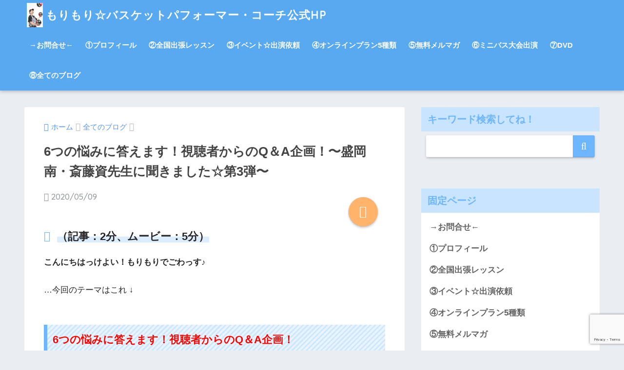

--- FILE ---
content_type: text/html; charset=UTF-8
request_url: http://morimori-freestylebasketball.com/?p=10649
body_size: 107046
content:
<!doctype html>
<!--[if lt IE 7]><html lang="ja" class="no-js lt-ie9 lt-ie8 lt-ie7"><![endif]-->
<!--[if (IE 7)&!(IEMobile)]><html lang="ja" class="no-js lt-ie9 lt-ie8"><![endif]-->
<!--[if (IE 8)&!(IEMobile)]><html lang="ja" class="no-js lt-ie9"><![endif]-->
<!--[if gt IE 8]><!--><html lang="ja" class="no-js"><!--<![endif]-->
<head>
	<meta charset="utf-8">
	<meta http-equiv="X-UA-Compatible" content="IE=edge">
	<meta name="HandheldFriendly" content="True">
	<meta name="MobileOptimized" content="320">
	<meta name="viewport" content="width=device-width, initial-scale=1 ,viewport-fit=cover"/>
	<meta name="msapplication-TileColor" content="#6bb6ff">
	<meta name="theme-color" content="#6bb6ff">
	<link rel="pingback" href="http://morimori-sumo.sakura.ne.jp/freestyle/xmlrpc.php">
	<title>6つの悩みに答えます！視聴者からのQ＆A企画！〜盛岡南・斎藤資先生に聞きました☆第3弾〜 | もりもり☆バスケットパフォーマー・コーチ公式HP</title>
<link rel='dns-prefetch' href='//morimori-sumo.sakura.ne.jp' />
<link rel='dns-prefetch' href='//www.google.com' />
<link rel='dns-prefetch' href='//ajax.googleapis.com' />
<link rel='dns-prefetch' href='//fonts.googleapis.com' />
<link rel='dns-prefetch' href='//s.w.org' />
<link rel="alternate" type="application/rss+xml" title="もりもり☆バスケットパフォーマー・コーチ公式HP &raquo; フィード" href="http://morimori-freestylebasketball.com/?feed=rss2" />
<link rel="alternate" type="application/rss+xml" title="もりもり☆バスケットパフォーマー・コーチ公式HP &raquo; コメントフィード" href="http://morimori-freestylebasketball.com/?feed=comments-rss2" />
		<script type="text/javascript">
			window._wpemojiSettings = {"baseUrl":"https:\/\/s.w.org\/images\/core\/emoji\/11.2.0\/72x72\/","ext":".png","svgUrl":"https:\/\/s.w.org\/images\/core\/emoji\/11.2.0\/svg\/","svgExt":".svg","source":{"concatemoji":"http:\/\/morimori-sumo.sakura.ne.jp\/freestyle\/wp-includes\/js\/wp-emoji-release.min.js"}};
			!function(e,a,t){var n,r,o,i=a.createElement("canvas"),p=i.getContext&&i.getContext("2d");function s(e,t){var a=String.fromCharCode;p.clearRect(0,0,i.width,i.height),p.fillText(a.apply(this,e),0,0);e=i.toDataURL();return p.clearRect(0,0,i.width,i.height),p.fillText(a.apply(this,t),0,0),e===i.toDataURL()}function c(e){var t=a.createElement("script");t.src=e,t.defer=t.type="text/javascript",a.getElementsByTagName("head")[0].appendChild(t)}for(o=Array("flag","emoji"),t.supports={everything:!0,everythingExceptFlag:!0},r=0;r<o.length;r++)t.supports[o[r]]=function(e){if(!p||!p.fillText)return!1;switch(p.textBaseline="top",p.font="600 32px Arial",e){case"flag":return s([55356,56826,55356,56819],[55356,56826,8203,55356,56819])?!1:!s([55356,57332,56128,56423,56128,56418,56128,56421,56128,56430,56128,56423,56128,56447],[55356,57332,8203,56128,56423,8203,56128,56418,8203,56128,56421,8203,56128,56430,8203,56128,56423,8203,56128,56447]);case"emoji":return!s([55358,56760,9792,65039],[55358,56760,8203,9792,65039])}return!1}(o[r]),t.supports.everything=t.supports.everything&&t.supports[o[r]],"flag"!==o[r]&&(t.supports.everythingExceptFlag=t.supports.everythingExceptFlag&&t.supports[o[r]]);t.supports.everythingExceptFlag=t.supports.everythingExceptFlag&&!t.supports.flag,t.DOMReady=!1,t.readyCallback=function(){t.DOMReady=!0},t.supports.everything||(n=function(){t.readyCallback()},a.addEventListener?(a.addEventListener("DOMContentLoaded",n,!1),e.addEventListener("load",n,!1)):(e.attachEvent("onload",n),a.attachEvent("onreadystatechange",function(){"complete"===a.readyState&&t.readyCallback()})),(n=t.source||{}).concatemoji?c(n.concatemoji):n.wpemoji&&n.twemoji&&(c(n.twemoji),c(n.wpemoji)))}(window,document,window._wpemojiSettings);
		</script>
		<style type="text/css">
img.wp-smiley,
img.emoji {
	display: inline !important;
	border: none !important;
	box-shadow: none !important;
	height: 1em !important;
	width: 1em !important;
	margin: 0 .07em !important;
	vertical-align: -0.1em !important;
	background: none !important;
	padding: 0 !important;
}
</style>
	<link rel='stylesheet' id='ai1ec_style-css'  href='//morimori-sumo.sakura.ne.jp/freestyle/wp-content/plugins/all-in-one-event-calendar/cache/15e26253_ai1ec_parsed_css.css' type='text/css' media='all' />
<link rel='stylesheet' id='sb_instagram_styles-css'  href='http://morimori-sumo.sakura.ne.jp/freestyle/wp-content/plugins/instagram-feed/css/sbi-styles.min.css' type='text/css' media='all' />
<link rel='stylesheet' id='wp-block-library-css'  href='http://morimori-sumo.sakura.ne.jp/freestyle/wp-includes/css/dist/block-library/style.min.css' type='text/css' media='all' />
<link rel='stylesheet' id='contact-form-7-css'  href='http://morimori-sumo.sakura.ne.jp/freestyle/wp-content/plugins/contact-form-7/includes/css/styles.css' type='text/css' media='all' />
<link rel='stylesheet' id='wpt-twitter-feed-css'  href='http://morimori-sumo.sakura.ne.jp/freestyle/wp-content/plugins/wp-to-twitter/css/twitter-feed.css' type='text/css' media='all' />
<link rel='stylesheet' id='sng-stylesheet-css'  href='http://morimori-sumo.sakura.ne.jp/freestyle/wp-content/themes/sango-theme/style.css?ver15' type='text/css' media='all' />
<link rel='stylesheet' id='sng-option-css'  href='http://morimori-sumo.sakura.ne.jp/freestyle/wp-content/themes/sango-theme/entry-option.css?ver15' type='text/css' media='all' />
<link rel='stylesheet' id='sng-googlefonts-css'  href='//fonts.googleapis.com/css?family=Quicksand%3A500%2C700' type='text/css' media='all' />
<link rel='stylesheet' id='sng-fontawesome-css'  href='http://morimori-sumo.sakura.ne.jp/freestyle/wp-content/themes/sango-theme/library/fontawesome/css/font-awesome.min.css' type='text/css' media='all' />
<link rel='stylesheet' id='ripple-style-css'  href='http://morimori-sumo.sakura.ne.jp/freestyle/wp-content/themes/sango-theme/library/ripple/rippler.min.css' type='text/css' media='all' />
<script type='text/javascript' src='https://ajax.googleapis.com/ajax/libs/jquery/2.2.4/jquery.min.js'></script>
<script type='text/javascript' src='http://morimori-sumo.sakura.ne.jp/freestyle/wp-content/themes/sango-theme/library/js/modernizr.custom.min.js'></script>
<link rel='https://api.w.org/' href='http://morimori-freestylebasketball.com/index.php?rest_route=/' />
<link rel="EditURI" type="application/rsd+xml" title="RSD" href="http://morimori-sumo.sakura.ne.jp/freestyle/xmlrpc.php?rsd" />
<link rel="canonical" href="http://morimori-freestylebasketball.com/?p=10649" />
<link rel='shortlink' href='http://morimori-freestylebasketball.com/?p=10649' />
<link rel="alternate" type="application/json+oembed" href="http://morimori-freestylebasketball.com/index.php?rest_route=%2Foembed%2F1.0%2Fembed&#038;url=http%3A%2F%2Fmorimori-freestylebasketball.com%2F%3Fp%3D10649" />
<link rel="alternate" type="text/xml+oembed" href="http://morimori-freestylebasketball.com/index.php?rest_route=%2Foembed%2F1.0%2Fembed&#038;url=http%3A%2F%2Fmorimori-freestylebasketball.com%2F%3Fp%3D10649&#038;format=xml" />
<meta property="og:title" content="6つの悩みに答えます！視聴者からのQ＆A企画！〜盛岡南・斎藤資先生に聞きました☆第3弾〜" />
<meta property="og:description" content="（記事：2分、ムービー：5分） こんにちはっけよい！もりもりでごわっす♪ …今回のテーマはこれ ↓ 6つの悩み ... " />
<meta property="og:type" content="article" />
<meta property="og:url" content="http://morimori-freestylebasketball.com/?p=10649" />
<meta property="og:image" content="http://morimori-sumo.sakura.ne.jp/freestyle/wp-content/uploads/2020/05/資先生その3-1024x576.jpg" />
<meta property="og:site_name" content="もりもり☆バスケットパフォーマー・コーチ公式HP" />
<meta name="twitter:card" content="summary_large_image" />
<link rel="icon" href="http://morimori-sumo.sakura.ne.jp/freestyle/wp-content/uploads/2018/09/cropped-ステッカーこやまさんより『もりもり部屋』-32x32.jpg" sizes="32x32" />
<link rel="icon" href="http://morimori-sumo.sakura.ne.jp/freestyle/wp-content/uploads/2018/09/cropped-ステッカーこやまさんより『もりもり部屋』-192x192.jpg" sizes="192x192" />
<link rel="apple-touch-icon-precomposed" href="http://morimori-sumo.sakura.ne.jp/freestyle/wp-content/uploads/2018/09/cropped-ステッカーこやまさんより『もりもり部屋』-180x180.jpg" />
<meta name="msapplication-TileImage" content="http://morimori-sumo.sakura.ne.jp/freestyle/wp-content/uploads/2018/09/cropped-ステッカーこやまさんより『もりもり部屋』-270x270.jpg" />
<style>
a {color: #4f96f6;}
.main-c {color: #6bb6ff;}
.main-bc {background-color: #6bb6ff;}
.main-bdr,#inner-content .main-bdr {border-color:  #6bb6ff;}
.pastel-bc , #inner-content .pastel-bc {background-color: #c8e4ff;}
.accent-c {color: #ffb36b;}
.accent-bc {background-color: #ffb36b;}
.header,#footer-menu,.drawer__title {background-color: #58a9ef;}
#logo a {color: #FFF;}
.desktop-nav li a , .mobile-nav li a, #footer-menu a ,.copyright, #drawer__open,.drawer__title {color: #FFF;}
.drawer__title .close span, .drawer__title .close span:before {background: #FFF;}
.desktop-nav li:after {background: #FFF;}
.mobile-nav .current-menu-item {border-bottom-color: #FFF;}
.widgettitle {color: #6bb6ff;background-color:#c8e4ff;}
.footer {background-color: #e0e4eb;}
.footer, .footer a, .footer .widget ul li a {color: #3c3c3c;}
#toc_container .toc_title, #footer_menu .raised, .pagination a, .pagination span, #reply-title:before , .entry-content blockquote:before ,.main-c-before li:before ,.main-c-b:before{color: #6bb6ff;}
#searchsubmit, #toc_container .toc_title:before, .cat-name, .pre_tag > span, .pagination .current, #submit ,.withtag_list > span,.main-bc-before li:before {background-color: #6bb6ff;}
#toc_container, h3 ,.li-mainbdr ul,.li-mainbdr ol {border-color: #6bb6ff;}
.search-title .fa-search ,.acc-bc-before li:before {background: #ffb36b;}
.li-accentbdr ul, .li-accentbdr ol {border-color: #ffb36b;}
.pagination a:hover ,.li-pastelbc ul, .li-pastelbc ol {background: #c8e4ff;}
body {font-size: 100%;}
@media only screen and (min-width: 481px) {
body {font-size: 107%;}
}
@media only screen and (min-width: 1030px) {
body {font-size: 107%;}
}
.totop {background: #5ba9f7;}
.header-info a {color: #FFF; background: linear-gradient(95deg,#738bff,#85e3ec);}
.fixed-menu ul {background: #FFF;}
.fixed-menu a {color: #a2a7ab;}
.fixed-menu .current-menu-item a , .fixed-menu ul li a.active {color: #6bb6ff;}
.post-tab {background: #FFF;} .post-tab>div {color: #a7a7a7} .post-tab > div.tab-active{background: linear-gradient(45deg,#bdb9ff,#67b8ff)}
</style>
</head>
<body class="post-template-default single single-post postid-10649 single-format-standard">
	<div id="container">
		<header class="header">
						<div id="inner-header" class="wrap cf">
									<p id="logo" class="h1 dfont">
						<a href="http://morimori-freestylebasketball.com"><img src="http://morimori-sumo.sakura.ne.jp/freestyle/wp-content/uploads/2017/10/IMG_5856.jpg" alt="もりもり☆バスケットパフォーマー・コーチ公式HP">もりもり☆バスケットパフォーマー・コーチ公式HP</a>
					</p>
				<nav class="desktop-nav clearfix"><ul id="menu-%e3%83%a1%e3%83%8b%e3%83%a5%e3%83%bc-1" class="menu"><li id="menu-item-36" class="menu-item menu-item-type-post_type menu-item-object-page menu-item-36"><a href="http://morimori-freestylebasketball.com/?page_id=32">→お問合せ←</a></li>
<li id="menu-item-12" class="menu-item menu-item-type-post_type menu-item-object-page menu-item-12"><a href="http://morimori-freestylebasketball.com/?page_id=2">①プロフィール</a></li>
<li id="menu-item-858" class="menu-item menu-item-type-post_type menu-item-object-page menu-item-858"><a href="http://morimori-freestylebasketball.com/?page_id=853">②全国出張レッスン</a></li>
<li id="menu-item-274" class="menu-item menu-item-type-post_type menu-item-object-page menu-item-274"><a href="http://morimori-freestylebasketball.com/?page_id=272">③イベント☆出演依頼</a></li>
<li id="menu-item-11990" class="menu-item menu-item-type-post_type menu-item-object-page menu-item-11990"><a href="http://morimori-freestylebasketball.com/?page_id=11985">④オンラインプラン5種類</a></li>
<li id="menu-item-2015" class="menu-item menu-item-type-post_type menu-item-object-page menu-item-2015"><a href="http://morimori-freestylebasketball.com/?page_id=2012">⑤無料メルマガ</a></li>
<li id="menu-item-3437" class="menu-item menu-item-type-post_type menu-item-object-page menu-item-3437"><a href="http://morimori-freestylebasketball.com/?page_id=3426">⑥ミニバス大会出演</a></li>
<li id="menu-item-4197" class="menu-item menu-item-type-post_type menu-item-object-page menu-item-4197"><a href="http://morimori-freestylebasketball.com/?page_id=4189">⑦DVD</a></li>
<li id="menu-item-29" class="menu-item menu-item-type-taxonomy menu-item-object-category current-post-ancestor current-menu-parent current-post-parent menu-item-29"><a href="http://morimori-freestylebasketball.com/?cat=5">⑧全てのブログ</a></li>
</ul></nav>			</div>
					</header>
			<div id="content">
		<div id="inner-content" class="wrap cf">
			<main id="main" class="m-all t-2of3 d-5of7 cf">
							       <article id="entry" class="cf post-10649 post type-post status-publish format-standard has-post-thumbnail category-blog category-movie category-1139 category-1109 tag-basketball tag-16 tag-17 tag-826 tag-1216 tag-1292 tag-1217 tag-663 tag-84">
			       	  <header class="article-header entry-header">
	<nav id="breadcrumb"><ul itemscope itemtype="http://schema.org/BreadcrumbList"><li itemprop="itemListElement" itemscope itemtype="http://schema.org/ListItem"><a href="http://morimori-freestylebasketball.com" itemprop="item"><span itemprop="name">ホーム</span></a><meta itemprop="position" content="1" /></li><li itemprop="itemListElement" itemscope itemtype="http://schema.org/ListItem"><a href="http://morimori-freestylebasketball.com/?cat=5" itemprop="item"><span itemprop="name">全てのブログ</span></a><meta itemprop="position" content="2" /></li></ul></nav>    <h1 class="entry-title single-title">6つの悩みに答えます！視聴者からのQ＆A企画！〜盛岡南・斎藤資先生に聞きました☆第3弾〜</h1>
	<p class="entry-meta vcard dfont">
			       	<time class="pubdate entry-time" datetime="2020-05-09">2020/05/09</time>
	       	    </p>
    	  	<input type="checkbox" id="fab">
	  <label class="fab-btn accent-bc" for="fab"><i class="fa fa-share-alt"></i></label>
	  <label class="fab__close-cover" for="fab"></label>
	  <!--FABの中身-->
	  <div id="fab__contents">
		 <div class="fab__contents-main dfont">
		    <label class="close" for="fab"><span></span></label>
		    <p class="fab__contents_title">SHARE</p>
		  			  		<div class="fab__contents_img" style="background-image: url(http://morimori-sumo.sakura.ne.jp/freestyle/wp-content/uploads/2020/05/資先生その3-520x300.jpg);">
		  		</div>
		  			  	    <div class="sns-btn">
            <ul>
          <!-- twitter -->
          <li class="tw sns-btn__item">
              <a href="http://twitter.com/share?url=http%3A%2F%2Fmorimori-freestylebasketball.com%2F%3Fp%3D10649&text=6%E3%81%A4%E3%81%AE%E6%82%A9%E3%81%BF%E3%81%AB%E7%AD%94%E3%81%88%E3%81%BE%E3%81%99%EF%BC%81%E8%A6%96%E8%81%B4%E8%80%85%E3%81%8B%E3%82%89%E3%81%AEQ%EF%BC%86A%E4%BC%81%E7%94%BB%EF%BC%81%E3%80%9C%E7%9B%9B%E5%B2%A1%E5%8D%97%E3%83%BB%E6%96%8E%E8%97%A4%E8%B3%87%E5%85%88%E7%94%9F%E3%81%AB%E8%81%9E%E3%81%8D%E3%81%BE%E3%81%97%E3%81%9F%E2%98%86%E7%AC%AC3%E5%BC%BE%E3%80%9C%EF%BD%9C%E3%82%82%E3%82%8A%E3%82%82%E3%82%8A%E2%98%86%E3%83%90%E3%82%B9%E3%82%B1%E3%83%83%E3%83%88%E3%83%91%E3%83%95%E3%82%A9%E3%83%BC%E3%83%9E%E3%83%BC%E3%83%BB%E3%82%B3%E3%83%BC%E3%83%81%E5%85%AC%E5%BC%8FHP" target="_blank" rel="nofollow">
                  <i class="fa fa-twitter"></i>
                  <span class="share_txt">ツイート</span>
              </a>
                        </li>

          <!-- facebook -->
          <li class="fb sns-btn__item">
              <a href="http://www.facebook.com/share.php?u=http%3A%2F%2Fmorimori-freestylebasketball.com%2F%3Fp%3D10649&t=6%E3%81%A4%E3%81%AE%E6%82%A9%E3%81%BF%E3%81%AB%E7%AD%94%E3%81%88%E3%81%BE%E3%81%99%EF%BC%81%E8%A6%96%E8%81%B4%E8%80%85%E3%81%8B%E3%82%89%E3%81%AEQ%EF%BC%86A%E4%BC%81%E7%94%BB%EF%BC%81%E3%80%9C%E7%9B%9B%E5%B2%A1%E5%8D%97%E3%83%BB%E6%96%8E%E8%97%A4%E8%B3%87%E5%85%88%E7%94%9F%E3%81%AB%E8%81%9E%E3%81%8D%E3%81%BE%E3%81%97%E3%81%9F%E2%98%86%E7%AC%AC3%E5%BC%BE%E3%80%9C%EF%BD%9C%E3%82%82%E3%82%8A%E3%82%82%E3%82%8A%E2%98%86%E3%83%90%E3%82%B9%E3%82%B1%E3%83%83%E3%83%88%E3%83%91%E3%83%95%E3%82%A9%E3%83%BC%E3%83%9E%E3%83%BC%E3%83%BB%E3%82%B3%E3%83%BC%E3%83%81%E5%85%AC%E5%BC%8FHP" target="_blank" rel="nofollow">
                  <i class="fa fa-facebook"></i>
                  <span class="share_txt">シェア</span>
              </a>
                        </li>

          <!-- はてなブックマーク -->
          <li class="hatebu sns-btn__item">
            <a href="http://b.hatena.ne.jp/add?mode=confirm&url=http%3A%2F%2Fmorimori-freestylebasketball.com%2F%3Fp%3D10649"  onclick="javascript:window.open(this.href, '', 'menubar=no,toolbar=no,resizable=yes,scrollbars=yes,height=400,width=510');return false;" target="_blank" rel="nofollow">
                  <i class="fa fa-hatebu"></i>
                  <span class="share_txt">はてブ</span>
              </a>
                        </li>

          <!-- Google+ 別デザインのときは非表示に-->
                        <li class="gplus sns-btn__item">
                  <a href="https://plus.google.com/share?url=http%3A%2F%2Fmorimori-freestylebasketball.com%2F%3Fp%3D10649" target="_blank" rel="nofollow">
                      <i class="fa fa-google-plus" aria-hidden="true"></i>
                      <span class="share_txt">Google+</span>
                  </a>
                                </li>
          
          <!-- Pocket -->
          <li class="pkt sns-btn__item">
             <a href="http://getpocket.com/edit?url=http%3A%2F%2Fmorimori-freestylebasketball.com%2F%3Fp%3D10649&title=6%E3%81%A4%E3%81%AE%E6%82%A9%E3%81%BF%E3%81%AB%E7%AD%94%E3%81%88%E3%81%BE%E3%81%99%EF%BC%81%E8%A6%96%E8%81%B4%E8%80%85%E3%81%8B%E3%82%89%E3%81%AEQ%EF%BC%86A%E4%BC%81%E7%94%BB%EF%BC%81%E3%80%9C%E7%9B%9B%E5%B2%A1%E5%8D%97%E3%83%BB%E6%96%8E%E8%97%A4%E8%B3%87%E5%85%88%E7%94%9F%E3%81%AB%E8%81%9E%E3%81%8D%E3%81%BE%E3%81%97%E3%81%9F%E2%98%86%E7%AC%AC3%E5%BC%BE%E3%80%9C%EF%BD%9C%E3%82%82%E3%82%8A%E3%82%82%E3%82%8A%E2%98%86%E3%83%90%E3%82%B9%E3%82%B1%E3%83%83%E3%83%88%E3%83%91%E3%83%95%E3%82%A9%E3%83%BC%E3%83%9E%E3%83%BC%E3%83%BB%E3%82%B3%E3%83%BC%E3%83%81%E5%85%AC%E5%BC%8FHP" target="_blank" rel="nofollow">
                  <i class="fa fa-get-pocket"></i>
                  <span class="share_txt">Pocket</span>
              </a>
                        </li>

          <!-- LINE -->
          <li class="line sns-btn__item">
              <a href="http://line.me/R/msg/text/?http%3A%2F%2Fmorimori-freestylebasketball.com%2F%3Fp%3D10649%0D%0A6%E3%81%A4%E3%81%AE%E6%82%A9%E3%81%BF%E3%81%AB%E7%AD%94%E3%81%88%E3%81%BE%E3%81%99%EF%BC%81%E8%A6%96%E8%81%B4%E8%80%85%E3%81%8B%E3%82%89%E3%81%AEQ%EF%BC%86A%E4%BC%81%E7%94%BB%EF%BC%81%E3%80%9C%E7%9B%9B%E5%B2%A1%E5%8D%97%E3%83%BB%E6%96%8E%E8%97%A4%E8%B3%87%E5%85%88%E7%94%9F%E3%81%AB%E8%81%9E%E3%81%8D%E3%81%BE%E3%81%97%E3%81%9F%E2%98%86%E7%AC%AC3%E5%BC%BE%E3%80%9C%EF%BD%9C%E3%82%82%E3%82%8A%E3%82%82%E3%82%8A%E2%98%86%E3%83%90%E3%82%B9%E3%82%B1%E3%83%83%E3%83%88%E3%83%91%E3%83%95%E3%82%A9%E3%83%BC%E3%83%9E%E3%83%BC%E3%83%BB%E3%82%B3%E3%83%BC%E3%83%81%E5%85%AC%E5%BC%8FHP" target="_blank" rel="nofollow">
                 <i class="fa fa-comment"></i>
                  <span class="share_txt dfont">LINE</span>
              </a>
          </li>
      </ul>
  </div>
  	  	</div>
	  </div>
		</header>
<section class="entry-content cf">
  <p class="hh hh30"><span class="keiko_blue">（記事：2分、ムービー：5分）</span></p>
<p><strong>こんにちはっけよい！</strong><strong>もりもりでごわっす♪</strong></p>
<p>…今回のテーマはこれ ↓</p>
<p class="hh hh21"><strong><span style="color: #ff0000;">6つの悩みに答えます！視聴者からのQ＆A企画！</span></strong></p>
<p><strong><span style="color: #ff0000;">〜盛岡南・斎藤資先生に聞きました☆第3弾〜</span></strong></p>
<p>まずはこちらの動画をごらんあれ〜♪</p>
<p><a href="https://youtu.be/cZiRvZkv7jU" target="_blank" rel="noopener noreferrer"><strong>https://youtu.be/cZiRvZkv7jU</strong></a></p>
<p><iframe width="680" height="383" src="https://www.youtube.com/embed/cZiRvZkv7jU?feature=oembed" frameborder="0" allow="accelerometer; autoplay; encrypted-media; gyroscope; picture-in-picture" allowfullscreen></iframe></p>
<p><span style="color: #ff6600;"><b>文章で解説！</b></span></p>
<p>くわしくはのちほど…</p>
<p>&nbsp;</p>
<p>========================</p>
<p class="hh hh34"><strong>おすすめDVD！</strong></p>
<p><span class="keiko_yellow"><strong>2020年 発売！シュート上達にぜひ♪</strong></span><br />
<strong><a href="http://www.mlritz.com/click.php?pid=hBxM5DY&amp;aid=hBxM5UB" target="_blank" rel="noopener noreferrer"><img class="alignnone size-medium wp-image-10516" src="http://morimori-sumo.sakura.ne.jp/freestyle/wp-content/uploads/2020/04/93590073_276537776687545_5738379098355400704_n-283x300.jpg" alt="" width="283" height="300" srcset="http://morimori-sumo.sakura.ne.jp/freestyle/wp-content/uploads/2020/04/93590073_276537776687545_5738379098355400704_n-283x300.jpg 283w, http://morimori-sumo.sakura.ne.jp/freestyle/wp-content/uploads/2020/04/93590073_276537776687545_5738379098355400704_n-768x813.jpg 768w, http://morimori-sumo.sakura.ne.jp/freestyle/wp-content/uploads/2020/04/93590073_276537776687545_5738379098355400704_n-967x1024.jpg 967w" sizes="(max-width: 283px) 100vw, 283px" /></a></strong></p>
<p><span class="big"><strong>→<a href="http://www.mlritz.com/click.php?pid=hBxM5DY&amp;aid=hBxM5UB" target="_blank" rel="noopener noreferrer">こちらをクリック</a>←</strong></span></p>
<p>========================</p>
<p>&nbsp;</p>
<p>（あとがき）</p>
<p><strong>→ 人気の“聞きましたシリーズ”</strong></p>
<p>ZOOMを利用した取材、<strong><span style="color: #ff6600;">岩手 盛岡南高校！</span></strong></p>
<p><a href="http://morimori-sumo.sakura.ne.jp/freestyle/wp-content/uploads/2019/07/caf51994e685cff52348e860bcda330bc_15883793_190724_0046.jpg"><img class="alignnone size-medium wp-image-8323" src="http://morimori-sumo.sakura.ne.jp/freestyle/wp-content/uploads/2019/07/caf51994e685cff52348e860bcda330bc_15883793_190724_0046-300x225.jpg" sizes="(max-width: 300px) 100vw, 300px" srcset="http://morimori-sumo.sakura.ne.jp/freestyle/wp-content/uploads/2019/07/caf51994e685cff52348e860bcda330bc_15883793_190724_0046-300x225.jpg 300w, http://morimori-sumo.sakura.ne.jp/freestyle/wp-content/uploads/2019/07/caf51994e685cff52348e860bcda330bc_15883793_190724_0046-768x576.jpg 768w, http://morimori-sumo.sakura.ne.jp/freestyle/wp-content/uploads/2019/07/caf51994e685cff52348e860bcda330bc_15883793_190724_0046-1024x768.jpg 1024w, http://morimori-sumo.sakura.ne.jp/freestyle/wp-content/uploads/2019/07/caf51994e685cff52348e860bcda330bc_15883793_190724_0046.jpg 1478w" alt="" width="300" height="225" /></a></p>
<p>（もりもりの母校です♪）</p>
<p>→ このコーチと話！</p>
<p><em><span class="sobig keiko_red" style="color: #ff0000;"><strong>斎藤 資</strong></span><span class="keiko_red" style="color: #ff0000;"><strong>(たすく)</strong></span><span class="sobig keiko_red" style="color: #ff0000;"><strong>先生！</strong></span></em></p>
<p><a href="http://morimori-sumo.sakura.ne.jp/freestyle/wp-content/uploads/2020/05/S__14671909.jpg"><img class="alignnone size-medium wp-image-10638" src="http://morimori-sumo.sakura.ne.jp/freestyle/wp-content/uploads/2020/05/S__14671909-268x300.jpg" alt="" width="268" height="300" srcset="http://morimori-sumo.sakura.ne.jp/freestyle/wp-content/uploads/2020/05/S__14671909-268x300.jpg 268w, http://morimori-sumo.sakura.ne.jp/freestyle/wp-content/uploads/2020/05/S__14671909-768x859.jpg 768w, http://morimori-sumo.sakura.ne.jp/freestyle/wp-content/uploads/2020/05/S__14671909-915x1024.jpg 915w, http://morimori-sumo.sakura.ne.jp/freestyle/wp-content/uploads/2020/05/S__14671909.jpg 1210w" sizes="(max-width: 268px) 100vw, 268px" /></a></p>
<p>恩師でもあります！今年で13年目！</p>
<p><span class="big"><span style="color: #ff0000;"><strong>【<span class="keiko_red">斎藤 資</span></strong></span><span style="color: #ff0000;"><strong><span class="keiko_red"> 氏</span>って？】</strong></span></span></p>
<div class="sng-box box6">
<p><strong>★教員（2020年現在）</strong></p>
<p><strong><span class="big" style="color: #ff6600;">岩手県立盛岡南高等学校</span></strong></p>
<p>.</p>
<p><strong>★出身・卒業</strong></p>
<p><strong><span class="big" style="color: #ff6600;">岩手県 九戸村 出身</span></strong></p>
<p><strong>☆九戸中学校</strong></p>
<p><strong>☆盛岡南高校</strong></p>
<p><strong>☆日本体育大学</strong></p>
<p><strong>.</strong></p>
<p><strong>★プロ経験</strong></p>
<p><strong><span class="big" style="color: #ff6600;">大阪エヴェッサ</span></strong></p>
<p><strong>.</strong></p>
<p><strong>★高校インスタグラム</strong></p>
<p><span class="big"><strong>→<a href="https://instagram.com/moriokaminamibasketball1983?igshid=sz6w67ts1v6h" target="_blank" rel="noopener noreferrer">こちらをクリック</a>←</strong></span></p>
<p><a href="http://morimori-sumo.sakura.ne.jp/freestyle/wp-content/uploads/2020/05/IMG_8671.jpg"><img class="alignnone size-medium wp-image-10636" src="http://morimori-sumo.sakura.ne.jp/freestyle/wp-content/uploads/2020/05/IMG_8671-300x300.jpg" alt="" width="300" height="300" srcset="http://morimori-sumo.sakura.ne.jp/freestyle/wp-content/uploads/2020/05/IMG_8671-300x300.jpg 300w, http://morimori-sumo.sakura.ne.jp/freestyle/wp-content/uploads/2020/05/IMG_8671-150x150.jpg 150w, http://morimori-sumo.sakura.ne.jp/freestyle/wp-content/uploads/2020/05/IMG_8671-768x768.jpg 768w, http://morimori-sumo.sakura.ne.jp/freestyle/wp-content/uploads/2020/05/IMG_8671-125x125.jpg 125w, http://morimori-sumo.sakura.ne.jp/freestyle/wp-content/uploads/2020/05/IMG_8671-160x160.jpg 160w, http://morimori-sumo.sakura.ne.jp/freestyle/wp-content/uploads/2020/05/IMG_8671.jpg 828w" sizes="(max-width: 300px) 100vw, 300px" /></a></p>
</div>
<p>…ムービーについて、</p>
<div class="sng-box box2">
<div><span style="color: #ff6600;"><strong>★チームの強みは？</strong></span></div>
<div>
<div>→スポーツなので勝ちは目指す。</div>
<div>→勝敗に関わらず、</div>
<div>個人ではどれだけ伸びたか、</div>
<div>チームではどれだけ極められたか、</div>
<div>これらを大切に</div>
<div></div>
<div><span style="color: #ff6600;"><strong>★あの教え子の伝説</strong></span></div>
<div>→琉球ゴールデンキングス</div>
<div>小野寺祥太選手の話</div>
<div><a href="http://morimori-sumo.sakura.ne.jp/freestyle/wp-content/uploads/2020/05/S__117301269.jpg"><img class="alignnone size-medium wp-image-10639" src="http://morimori-sumo.sakura.ne.jp/freestyle/wp-content/uploads/2020/05/S__117301269-300x200.jpg" alt="" width="300" height="200" srcset="http://morimori-sumo.sakura.ne.jp/freestyle/wp-content/uploads/2020/05/S__117301269-300x200.jpg 300w, http://morimori-sumo.sakura.ne.jp/freestyle/wp-content/uploads/2020/05/S__117301269-768x512.jpg 768w, http://morimori-sumo.sakura.ne.jp/freestyle/wp-content/uploads/2020/05/S__117301269-1024x682.jpg 1024w" sizes="(max-width: 300px) 100vw, 300px" /></a></div>
<div>（2013年卒業生）</div>
<div></div>
<div><span style="color: #ff6600;"><strong>★リーダーシップの件</strong></span></div>
</div>
<div>→コミュニーケーション。</div>
<div>性格も育ちも違うからこそ</div>
</div>
<p>などなど…6つの質問回答、</p>
<p>参考になりますね！</p>
<p><a href="http://morimori-sumo.sakura.ne.jp/freestyle/wp-content/uploads/2020/05/資先生その3.jpg"><img class="alignnone size-medium wp-image-10650" src="http://morimori-sumo.sakura.ne.jp/freestyle/wp-content/uploads/2020/05/資先生その3-300x169.jpg" alt="" width="300" height="169" srcset="http://morimori-sumo.sakura.ne.jp/freestyle/wp-content/uploads/2020/05/資先生その3-300x169.jpg 300w, http://morimori-sumo.sakura.ne.jp/freestyle/wp-content/uploads/2020/05/資先生その3-768x432.jpg 768w, http://morimori-sumo.sakura.ne.jp/freestyle/wp-content/uploads/2020/05/資先生その3-1024x576.jpg 1024w" sizes="(max-width: 300px) 100vw, 300px" /></a></p>
<p>シリーズはつづきます！お楽しみにっ♪</p>
<p>&nbsp;</p>
<p>（ブログキーワード）</p>
<p><span style="color: #800080;"><strong>#もりもり部屋 #バスケ #basketball</strong></span></p>
<p><span style="color: #800080;"><strong>#高校バスケ </strong></span><span style="color: #800080;"><strong>#インターハイ</strong></span></p>
<p><span style="color: #800080;"><strong>#岩手 #盛岡南 #盛岡</strong></span></p>
<p><span style="color: #800080;"><strong>#Bリーグ #OB</strong></span></p>
<p><span style="color: #800080;"><strong>#小野寺祥太 #琉球ゴールデンキングス</strong></span></p>
<p>&nbsp;</p>
<p class="hh hh30 hh32">おわりに</p>
<div class="sng-box box15">
<p><strong>『もりもり部屋』 ムービー集はこちら！</strong></p>
<p>&nbsp;</p>
<p><strong><a href="https://www.youtube.com/playlist?list=PLkJLqzkjMjhEMfxAnq7148YhzvVTIlFLD" target="_blank" rel="noopener noreferrer">https://www.youtube.com/playlist?list=PLkJLqzkjMjhEMfxAnq7148YhzvVTIlFLD</a></strong></p>
</div>
<p><iframe src="https://www.youtube.com/embed/videoseries?list=PLkJLqzkjMjhEMfxAnq7148YhzvVTIlFLD" width="680" height="383" frameborder="0" allowfullscreen="allowfullscreen" data-mce-fragment="1"></iframe></p>
<p>配信、お楽しみにっ！</p>
<p>&nbsp;</p>
<p class="hh hh30"><strong>感想や質問・意見は、</strong></p>
<p><strong>→<a href="http://morimori-freestylebasketball.com/?page_id=32" target="_blank" rel="noopener noreferrer">お問合せページ</a>←より待っています！</strong></p>
<p>&nbsp;</p>
<p>…では〜、今回はこの辺で♪</p>
<p><strong>閲覧いただき、</strong><strong>感謝いたします(^ ^)</strong></p>
<p>&nbsp;</p>
<p>========================</p>
<p>&nbsp;</p>
<p>P.S.</p>
<p>★<a href="http://morimori-freestylebasketball.com/?page_id=853" target="_blank" rel="noopener noreferrer"><strong>全国どこでも行きます！出張レッスン</strong></a>★</p>
<p><strong>〜好評受付中！〜</strong></p>
<p><span style="color: #ffffff;">.</span><a href="http://morimori-sumo.sakura.ne.jp/freestyle/wp-content/uploads/2017/07/出張④もりもりレッスン広告.jpg"><img class="alignnone size-medium wp-image-3236" src="http://morimori-sumo.sakura.ne.jp/freestyle/wp-content/uploads/2017/07/出張④もりもりレッスン広告-214x300.jpg" alt="" width="214" height="300" srcset="http://morimori-sumo.sakura.ne.jp/freestyle/wp-content/uploads/2017/07/出張④もりもりレッスン広告-214x300.jpg 214w, http://morimori-sumo.sakura.ne.jp/freestyle/wp-content/uploads/2017/07/出張④もりもりレッスン広告.jpg 720w" sizes="(max-width: 214px) 100vw, 214px" /></a></p>
<p><strong>☆料金など、</strong><strong>くわしくは<a href="http://morimori-freestylebasketball.com/?page_id=853" target="_blank" rel="noopener noreferrer">こちらをクリック</a>！ </strong></p>
<p><strong>★<a href="https://www.youtube.com/user/morimori3141592" target="_blank" rel="noopener noreferrer">参考ムービー</a> ↓</strong></p>
<p><iframe width="680" height="383" src="https://www.youtube.com/embed/STaHM0kNZFE?feature=oembed" frameborder="0" allow="accelerometer; autoplay; encrypted-media; gyroscope; picture-in-picture" allowfullscreen></iframe></p>
<p><span style="color: #ff6600;"><strong>“とことん 楽しく”スキルアップできます！</strong></span></p>
<p>【ご依頼は <strong><a href="http://morimori-freestylebasketball.com/?page_id=32" target="_blank" rel="noopener noreferrer">→お問合せページ←</a></strong>より！】</p>
<p><span style="color: #ffffff;">.</span></p>
<p>========================</p>
<p><span style="color: #ffffff;">.</span></p>
<p><strong><span style="color: #ff0000;">【グッズ発売中！</span></strong></p>
<p><strong><span style="color: #ff0000;">タオルとマグカップ、どちらが好み？】</span></strong></p>
<p><a href="http://morimori-sumo.sakura.ne.jp/freestyle/wp-content/uploads/2019/06/23B8A811-9129-439D-9669-01E718A08B42.jpg"><img class="alignnone size-medium wp-image-7753" src="http://morimori-sumo.sakura.ne.jp/freestyle/wp-content/uploads/2019/06/23B8A811-9129-439D-9669-01E718A08B42-300x300.jpg" alt="" width="300" height="300" srcset="http://morimori-sumo.sakura.ne.jp/freestyle/wp-content/uploads/2019/06/23B8A811-9129-439D-9669-01E718A08B42-300x300.jpg 300w, http://morimori-sumo.sakura.ne.jp/freestyle/wp-content/uploads/2019/06/23B8A811-9129-439D-9669-01E718A08B42-150x150.jpg 150w, http://morimori-sumo.sakura.ne.jp/freestyle/wp-content/uploads/2019/06/23B8A811-9129-439D-9669-01E718A08B42-768x768.jpg 768w, http://morimori-sumo.sakura.ne.jp/freestyle/wp-content/uploads/2019/06/23B8A811-9129-439D-9669-01E718A08B42-1024x1024.jpg 1024w, http://morimori-sumo.sakura.ne.jp/freestyle/wp-content/uploads/2019/06/23B8A811-9129-439D-9669-01E718A08B42-125x125.jpg 125w, http://morimori-sumo.sakura.ne.jp/freestyle/wp-content/uploads/2019/06/23B8A811-9129-439D-9669-01E718A08B42-160x160.jpg 160w" sizes="(max-width: 300px) 100vw, 300px" /></a></p>
<p><strong>★商品ページは<a href="http://morimori-freestylebasketball.com/?p=7726" target="_blank" rel="noopener noreferrer">→こちらをクリック←</a></strong></p>
<p>&nbsp;</p>
<p>========================</p>
<p><span style="color: #ffffff;">.</span></p>
<p><strong><span style="color: #ff0000;">【待望のDVD！好評発売中♪】</span></strong></p>
<p><strong><span style="color: #ff0000;">〜70のテクニック〜</span></strong></p>
<p><a href="http://morimori-sumo.sakura.ne.jp/freestyle/wp-content/uploads/2017/12/DVDトールジャケットデザイン-1.jpg"><img class="alignnone size-medium wp-image-4230" src="http://morimori-sumo.sakura.ne.jp/freestyle/wp-content/uploads/2017/12/DVDトールジャケットデザイン-1-300x212.jpg" alt="" width="300" height="212" srcset="http://morimori-sumo.sakura.ne.jp/freestyle/wp-content/uploads/2017/12/DVDトールジャケットデザイン-1-300x212.jpg 300w, http://morimori-sumo.sakura.ne.jp/freestyle/wp-content/uploads/2017/12/DVDトールジャケットデザイン-1-768x543.jpg 768w, http://morimori-sumo.sakura.ne.jp/freestyle/wp-content/uploads/2017/12/DVDトールジャケットデザイン-1-1024x724.jpg 1024w" sizes="(max-width: 300px) 100vw, 300px" /></a></p>
<p><strong>★ご注文は<a href="http://morimori-freestylebasketball.com/?page_id=4189" target="_blank" rel="noopener noreferrer">→こちらをクリック←</a></strong></p>
<p><strong>画面の前でお会いしましょう(^^)</strong></p>
<p><span style="color: #ffffff;">.</span></p>
<p>========================</p>
<p><span style="color: #ffffff;">.</span></p>
<p><strong>★イベント出演・メディア取材依頼★</strong></p>
<p><strong>くわしくは<a href="http://morimori-freestylebasketball.com/?page_id=272" target="_blank" rel="noopener noreferrer">→こちらをクリック←</a>！</strong></p>
<p><a href="http://morimori-sumo.sakura.ne.jp/freestyle/wp-content/uploads/2017/09/ライン＠画像.jpg"><img class="alignnone size-medium wp-image-3593" src="http://morimori-sumo.sakura.ne.jp/freestyle/wp-content/uploads/2017/09/ライン＠画像-300x225.jpg" alt="" width="300" height="225" srcset="http://morimori-sumo.sakura.ne.jp/freestyle/wp-content/uploads/2017/09/ライン＠画像-300x225.jpg 300w, http://morimori-sumo.sakura.ne.jp/freestyle/wp-content/uploads/2017/09/ライン＠画像.jpg 720w" sizes="(max-width: 300px) 100vw, 300px" /></a></p>
<p><span style="color: #ff0000;"><strong>〈ハイテンションパフォーマンス、</strong></span></p>
<p><span style="color: #ff0000;"><strong>もりもりを呼びませんか</strong></span><span style="color: #ff0000;"><strong>？^ ^〉</strong></span></p>
<p><span style="color: #ffffff;">.</span></p>
<p>========================</p>
<p><span style="color: #ffffff;"> </span></p>
<p><strong>“もりもり☆メルマガ” </strong><strong>無料配信中！</strong></p>
<p><span style="color: #ff6600;"><strong>〈読むだけでバスケットがうまくなる！？〉</strong></span></p>
<p><a href="http://morimori-sumo.sakura.ne.jp/freestyle/wp-content/uploads/2016/12/15820944_1104890409609758_400344186_o.jpg"><img class="alignnone size-medium wp-image-2327" src="http://morimori-sumo.sakura.ne.jp/freestyle/wp-content/uploads/2016/12/15820944_1104890409609758_400344186_o-300x300.jpg" alt="" width="300" height="300" srcset="http://morimori-sumo.sakura.ne.jp/freestyle/wp-content/uploads/2016/12/15820944_1104890409609758_400344186_o-300x300.jpg 300w, http://morimori-sumo.sakura.ne.jp/freestyle/wp-content/uploads/2016/12/15820944_1104890409609758_400344186_o-150x150.jpg 150w, http://morimori-sumo.sakura.ne.jp/freestyle/wp-content/uploads/2016/12/15820944_1104890409609758_400344186_o-1024x1024.jpg 1024w, http://morimori-sumo.sakura.ne.jp/freestyle/wp-content/uploads/2016/12/15820944_1104890409609758_400344186_o.jpg 1334w" sizes="(max-width: 300px) 100vw, 300px" /></a></p>
<p><strong>★<span class="keiko_yellow">LINE版</span>は<a href="https://line.me/R/ti/p/%40orr8255i" target="_blank" rel="noopener noreferrer">→こちらをクリック←</a></strong></p>
<p>(QRコードで友達追加してください)</p>
<p><strong>★<span class="keiko_yellow">メールアドレス版</span>は<a href="https://maroon-ex.jp/fx46812/DXjc8u" target="_blank" rel="noopener noreferrer">→こちらをクリック←</a></strong></p>
<p><span style="color: #ffffff;">.</span><span style="color: #ffffff;">.</span></p>
<p>========================</p>
<p><span style="color: #ffffff;"> </span></p>
<p><strong>★ここまでお読みいただき</strong></p>
<p><strong>感謝いたします！★</strong></p>
<p><strong><span style="color: #ff6600;">・感想</span></strong></p>
<p><strong><span style="color: #ff6600;">・質問</span></strong></p>
<p><strong><span style="color: #ff6600;">・意見</span></strong></p>
<p><strong><span style="color: #ff6600;">・記事リクエスト</span></strong></p>
<p>お待ちしております♪</p>
<p><strong>→<a href="http://morimori-freestylebasketball.com/?page_id=32" target="_blank" rel="noopener noreferrer">お問合せページ</a>←より</strong></p>
</section><footer class="article-footer">
    <aside>
    	<div class="footer-contents">
        	    <div class="sns-btn sns-dif normal-sns">
      <span class="sns-btn__title dfont">SHARE</span>      <ul>
          <!-- twitter -->
          <li class="tw sns-btn__item">
              <a href="http://twitter.com/share?url=http%3A%2F%2Fmorimori-freestylebasketball.com%2F%3Fp%3D10649&text=6%E3%81%A4%E3%81%AE%E6%82%A9%E3%81%BF%E3%81%AB%E7%AD%94%E3%81%88%E3%81%BE%E3%81%99%EF%BC%81%E8%A6%96%E8%81%B4%E8%80%85%E3%81%8B%E3%82%89%E3%81%AEQ%EF%BC%86A%E4%BC%81%E7%94%BB%EF%BC%81%E3%80%9C%E7%9B%9B%E5%B2%A1%E5%8D%97%E3%83%BB%E6%96%8E%E8%97%A4%E8%B3%87%E5%85%88%E7%94%9F%E3%81%AB%E8%81%9E%E3%81%8D%E3%81%BE%E3%81%97%E3%81%9F%E2%98%86%E7%AC%AC3%E5%BC%BE%E3%80%9C%EF%BD%9C%E3%82%82%E3%82%8A%E3%82%82%E3%82%8A%E2%98%86%E3%83%90%E3%82%B9%E3%82%B1%E3%83%83%E3%83%88%E3%83%91%E3%83%95%E3%82%A9%E3%83%BC%E3%83%9E%E3%83%BC%E3%83%BB%E3%82%B3%E3%83%BC%E3%83%81%E5%85%AC%E5%BC%8FHP" target="_blank" rel="nofollow">
                  <i class="fa fa-twitter"></i>
                  <span class="share_txt">ツイート</span>
              </a>
                        </li>

          <!-- facebook -->
          <li class="fb sns-btn__item">
              <a href="http://www.facebook.com/share.php?u=http%3A%2F%2Fmorimori-freestylebasketball.com%2F%3Fp%3D10649&t=6%E3%81%A4%E3%81%AE%E6%82%A9%E3%81%BF%E3%81%AB%E7%AD%94%E3%81%88%E3%81%BE%E3%81%99%EF%BC%81%E8%A6%96%E8%81%B4%E8%80%85%E3%81%8B%E3%82%89%E3%81%AEQ%EF%BC%86A%E4%BC%81%E7%94%BB%EF%BC%81%E3%80%9C%E7%9B%9B%E5%B2%A1%E5%8D%97%E3%83%BB%E6%96%8E%E8%97%A4%E8%B3%87%E5%85%88%E7%94%9F%E3%81%AB%E8%81%9E%E3%81%8D%E3%81%BE%E3%81%97%E3%81%9F%E2%98%86%E7%AC%AC3%E5%BC%BE%E3%80%9C%EF%BD%9C%E3%82%82%E3%82%8A%E3%82%82%E3%82%8A%E2%98%86%E3%83%90%E3%82%B9%E3%82%B1%E3%83%83%E3%83%88%E3%83%91%E3%83%95%E3%82%A9%E3%83%BC%E3%83%9E%E3%83%BC%E3%83%BB%E3%82%B3%E3%83%BC%E3%83%81%E5%85%AC%E5%BC%8FHP" target="_blank" rel="nofollow">
                  <i class="fa fa-facebook"></i>
                  <span class="share_txt">シェア</span>
              </a>
                        </li>

          <!-- はてなブックマーク -->
          <li class="hatebu sns-btn__item">
            <a href="http://b.hatena.ne.jp/add?mode=confirm&url=http%3A%2F%2Fmorimori-freestylebasketball.com%2F%3Fp%3D10649"  onclick="javascript:window.open(this.href, '', 'menubar=no,toolbar=no,resizable=yes,scrollbars=yes,height=400,width=510');return false;" target="_blank" rel="nofollow">
                  <i class="fa fa-hatebu"></i>
                  <span class="share_txt">はてブ</span>
              </a>
                        </li>

          <!-- Google+ 別デザインのときは非表示に-->
          
          <!-- Pocket -->
          <li class="pkt sns-btn__item">
             <a href="http://getpocket.com/edit?url=http%3A%2F%2Fmorimori-freestylebasketball.com%2F%3Fp%3D10649&title=6%E3%81%A4%E3%81%AE%E6%82%A9%E3%81%BF%E3%81%AB%E7%AD%94%E3%81%88%E3%81%BE%E3%81%99%EF%BC%81%E8%A6%96%E8%81%B4%E8%80%85%E3%81%8B%E3%82%89%E3%81%AEQ%EF%BC%86A%E4%BC%81%E7%94%BB%EF%BC%81%E3%80%9C%E7%9B%9B%E5%B2%A1%E5%8D%97%E3%83%BB%E6%96%8E%E8%97%A4%E8%B3%87%E5%85%88%E7%94%9F%E3%81%AB%E8%81%9E%E3%81%8D%E3%81%BE%E3%81%97%E3%81%9F%E2%98%86%E7%AC%AC3%E5%BC%BE%E3%80%9C%EF%BD%9C%E3%82%82%E3%82%8A%E3%82%82%E3%82%8A%E2%98%86%E3%83%90%E3%82%B9%E3%82%B1%E3%83%83%E3%83%88%E3%83%91%E3%83%95%E3%82%A9%E3%83%BC%E3%83%9E%E3%83%BC%E3%83%BB%E3%82%B3%E3%83%BC%E3%83%81%E5%85%AC%E5%BC%8FHP" target="_blank" rel="nofollow">
                  <i class="fa fa-get-pocket"></i>
                  <span class="share_txt">Pocket</span>
              </a>
                        </li>

          <!-- LINE -->
          <li class="line sns-btn__item">
              <a href="http://line.me/R/msg/text/?http%3A%2F%2Fmorimori-freestylebasketball.com%2F%3Fp%3D10649%0D%0A6%E3%81%A4%E3%81%AE%E6%82%A9%E3%81%BF%E3%81%AB%E7%AD%94%E3%81%88%E3%81%BE%E3%81%99%EF%BC%81%E8%A6%96%E8%81%B4%E8%80%85%E3%81%8B%E3%82%89%E3%81%AEQ%EF%BC%86A%E4%BC%81%E7%94%BB%EF%BC%81%E3%80%9C%E7%9B%9B%E5%B2%A1%E5%8D%97%E3%83%BB%E6%96%8E%E8%97%A4%E8%B3%87%E5%85%88%E7%94%9F%E3%81%AB%E8%81%9E%E3%81%8D%E3%81%BE%E3%81%97%E3%81%9F%E2%98%86%E7%AC%AC3%E5%BC%BE%E3%80%9C%EF%BD%9C%E3%82%82%E3%82%8A%E3%82%82%E3%82%8A%E2%98%86%E3%83%90%E3%82%B9%E3%82%B1%E3%83%83%E3%83%88%E3%83%91%E3%83%95%E3%82%A9%E3%83%BC%E3%83%9E%E3%83%BC%E3%83%BB%E3%82%B3%E3%83%BC%E3%83%81%E5%85%AC%E5%BC%8FHP" target="_blank" rel="nofollow">
                 <i class="fa fa-comment"></i>
                  <span class="share_txt dfont">LINE</span>
              </a>
          </li>
      </ul>
  </div>
          	        <div class="like_box">
          <div class="like_inside">
            <div class="like_img">
              <img src="http://morimori-sumo.sakura.ne.jp/freestyle/wp-content/uploads/2020/05/資先生その3-520x300.jpg">
              <p class="dfont">Follow Me!</p>            </div>
            <div class="like_content"><p>この記事が気に入ったらフォローしよう</p>
                <div><a href="https://twitter.com/314morimori" class="twitter-follow-button" data-show-count="false" data-lang="ja" data-show-screen-name="false" rel="nofollow">フォローする</a> <script>!function(d,s,id){var js,fjs=d.getElementsByTagName(s)[0],p=/^http:/.test(d.location)?'http':'https';if(!d.getElementById(id)){js=d.createElement(s);js.id=id;js.src=p+'://platform.twitter.com/widgets.js';fjs.parentNode.insertBefore(js,fjs);}}(document, 'script', 'twitter-wjs');</script></div>
                <div><div class="fb-like" data-href="https://www.facebook.com/morimori.basketball/" data-layout="button_count" data-action="like" data-share="false"></div></div>
                <div><a class="like_insta" href="http://instagram.com/314morimori" target="blank" rel="nofollow"><i class="fa fa-instagram"></i> フォローする</a></div>
      </div></div></div>        	<div class="footer-meta dfont">
               	               	 	<p class="footer-meta_title">CATEGORY :</p>
               	 	<ul class="post-categories">
	<li><a href="http://morimori-freestylebasketball.com/?cat=5" rel="category">全てのブログ</a></li>
	<li><a href="http://morimori-freestylebasketball.com/?cat=3" rel="category">動画</a></li>
	<li><a href="http://morimori-freestylebasketball.com/?cat=1139" rel="category">岩手・盛岡南高校</a></li>
	<li><a href="http://morimori-freestylebasketball.com/?cat=1109" rel="category">聞きましたシリーズ</a></li></ul>               	               		<div class="meta-tag">
               		<p class="footer-meta_title">TAGS :</p>
               		<ul><li><a href="http://morimori-freestylebasketball.com/?tag=basketball" rel="tag">basketball</a></li><li><a href="http://morimori-freestylebasketball.com/?tag=%e3%83%90%e3%82%b9%e3%82%b1" rel="tag">バスケ</a></li><li><a href="http://morimori-freestylebasketball.com/?tag=%e3%82%82%e3%82%8a%e3%82%82%e3%82%8a" rel="tag">もりもり</a></li><li><a href="http://morimori-freestylebasketball.com/?tag=%e3%82%82%e3%82%8a%e3%82%82%e3%82%8a%e9%83%a8%e5%b1%8b" rel="tag">もりもり部屋</a></li><li><a href="http://morimori-freestylebasketball.com/?tag=%e5%b0%8f%e9%87%8e%e5%af%ba%e7%a5%a5%e5%a4%aa" rel="tag">小野寺祥太</a></li><li><a href="http://morimori-freestylebasketball.com/?tag=%e6%96%8e%e8%97%a4%e8%b3%87" rel="tag">斎藤資</a></li><li><a href="http://morimori-freestylebasketball.com/?tag=%e7%90%89%e7%90%83%e3%82%b4%e3%83%bc%e3%83%ab%e3%83%87%e3%83%b3%e3%82%ad%e3%83%b3%e3%82%b0%e3%82%b9" rel="tag">琉球ゴールデンキングス</a></li><li><a href="http://morimori-freestylebasketball.com/?tag=%e9%83%a8%e5%b1%8b" rel="tag">部屋</a></li><li><a href="http://morimori-freestylebasketball.com/?tag=%e9%ab%98%e6%a0%a1%e3%83%90%e3%82%b9%e3%82%b1" rel="tag">高校バスケ</a></li></ul>               		</div>
              	          	</div>
        	        	        	          <div class="related-posts type_a" ontouchstart =""><ul><li><a href="http://morimori-freestylebasketball.com/?p=11165">
              <figure class="rlmg">
                <img src="http://morimori-sumo.sakura.ne.jp/freestyle/wp-content/uploads/2020/09/コーチPワンハンド-520x300.jpg" alt="女子バスケU15育成★“ワンハンド”に変えるなら今！〜コーチP氏が伝えたコトとは？〜">
              </figure>
              <div class="rep"><p>女子バスケU15育成★“ワンハンド”に変えるなら今！〜コーチP氏が伝えたコトとは？〜</p></div>
            </a>
          </li><li><a href="http://morimori-freestylebasketball.com/?p=6351">
              <figure class="rlmg">
                <img src="http://morimori-sumo.sakura.ne.jp/freestyle/wp-content/uploads/2018/10/ヘジしまくり-520x300.jpg" alt="“ヘジテーション”しまくり！">
              </figure>
              <div class="rep"><p>“ヘジテーション”しまくり！</p></div>
            </a>
          </li><li><a href="http://morimori-freestylebasketball.com/?p=8534">
              <figure class="rlmg">
                <img src="http://morimori-sumo.sakura.ne.jp/freestyle/wp-content/uploads/2019/08/チャレンジマッチ-520x300.jpg" alt="全員にチャンス！“チャレンジマッチ”とは？＠桐生第一高校">
              </figure>
              <div class="rep"><p>全員にチャンス！“チャレンジマッチ”とは？＠桐生第一高校</p></div>
            </a>
          </li></ul></div>        </div>
          <div class="author-info pastel-bc">
    <div class="author-info__inner">
      <div class="tb">
        <div class="tb-left">
        <div class="author_label">
          <span>この記事を書いた人</span>
        </div>
        <div class="author_img"><img alt='' src='http://2.gravatar.com/avatar/83afdd46011ed98ed4f990793d15cd5d?s=100&#038;d=wp_user_avatar&#038;r=g' srcset='http://2.gravatar.com/avatar/83afdd46011ed98ed4f990793d15cd5d?s=200&#038;d=wp_user_avatar&#038;r=g 2x' class='avatar avatar-100 photo' height='100' width='100' /></div>
          <dl class="aut">
              <dt>
                <a class="dfont" href="http://morimori-freestylebasketball.com/?author=1">
                  <span>もりもり</span>
                </a>
              </dt>
              <dd>バスケットパフォーマー・コーチ</dd>
          </dl>
        </div>

          <div class="tb-right">

            <p>日本バスケット界のエンターテイメント性を高めるべく、日々奮闘中！
出張レッスン・パフォーマンス出演のご依頼、歓迎受付中です♪
『ギネス世界記録』に認定されたハンドリングスキルもお楽しみください！</p>
            <div class="follow_btn dfont">
                              <a class="Twitter" href="https://twitter.com/314morimori" target="_blank" rel="nofollow">Twitter</a>
                              <a class="Facebook" href="https://www.facebook.com/314morimori" target="_blank" rel="nofollow">Facebook</a>
                              <a class="Instagram" href="http://instagram.com/314morimori" target="_blank" rel="nofollow">Instagram</a>
                              <a class="YouTube" href="https://www.youtube.com/user/morimori3141592/videos" target="_blank" rel="nofollow">YouTube</a>
                              <a class="Website" href="http://morimori-freestylebasketball.com" target="_blank" rel="nofollow">Website</a>
                        </div>
          </div>
      </div>
    </div>
  </div>
    </aside>
</footer>
      <script type="application/ld+json">
      {
      "@context": "http://schema.org",
      "@type": "Article",
      "mainEntityOfPage":"http://morimori-freestylebasketball.com/?p=10649",
      "headline": "6つの悩みに答えます！視聴者からのQ＆A企画！〜盛岡南・斎藤資先生に聞きました☆第3弾〜",

      "image": {
      "@type": "ImageObject",
      "url": "http://morimori-sumo.sakura.ne.jp/freestyle/wp-content/uploads/2020/05/資先生その3.jpg",
      "width":2000,
      "height":1125      },

      "datePublished": "2020-05-09T18:27:39+0900",
      "dateModified": "2020-05-09T18:27:39+0900",
      "author": {
      "@type": "Person",
      "name": "もりもり"
      },
      "publisher": {
      "@type": "Organization",
      "name": "プロバスケットパフォーマーもりもり 公式HP",
      "logo": {
      "@type": "ImageObject",
      "url": "http://morimori-sumo.sakura.ne.jp/freestyle/wp-content/uploads/2018/09/ステッカーこやまさんより『もりもり部屋』.jpg"
      }
      },
      "description": "（記事：2分、ムービー：5分） こんにちはっけよい！もりもりでごわっす♪ …今回のテーマはこれ ↓ 6つの悩み ... "
      }
    </script>
  			        </article>
			        <div class="prnx_box cf">
				<a href="http://morimori-freestylebasketball.com/?p=10643" class="prnx pr">
			<p><i class="fa fa-angle-left"></i> 前の記事</p>
			<div class="prnx_tb">
									<figure><img width="160" height="160" src="http://morimori-sumo.sakura.ne.jp/freestyle/wp-content/uploads/2020/05/資先生その2-160x160.jpg" class="attachment-thumb-160 size-thumb-160 wp-post-image" alt="" srcset="http://morimori-sumo.sakura.ne.jp/freestyle/wp-content/uploads/2020/05/資先生その2-160x160.jpg 160w, http://morimori-sumo.sakura.ne.jp/freestyle/wp-content/uploads/2020/05/資先生その2-150x150.jpg 150w, http://morimori-sumo.sakura.ne.jp/freestyle/wp-content/uploads/2020/05/資先生その2-125x125.jpg 125w" sizes="(max-width: 160px) 100vw, 160px" /></figure>
					
				<span class="prev-next__text">トランジションは超重要！バスケの全体像を見直す！〜盛岡南・斎藤…</span>
			</div>
		</a>
		
		<a href="http://morimori-freestylebasketball.com/?p=10653" class="prnx nx">
			<p>次の記事 <i class="fa fa-angle-right"></i></p>
			<div class="prnx_tb">
				<span class="prev-next__text">NBAパズル、完成するまで寝れません！300ピース、甘く見てい…</span>
									<figure><img width="160" height="160" src="http://morimori-sumo.sakura.ne.jp/freestyle/wp-content/uploads/2020/05/NBAパズル-160x160.jpg" class="attachment-thumb-160 size-thumb-160 wp-post-image" alt="" srcset="http://morimori-sumo.sakura.ne.jp/freestyle/wp-content/uploads/2020/05/NBAパズル-160x160.jpg 160w, http://morimori-sumo.sakura.ne.jp/freestyle/wp-content/uploads/2020/05/NBAパズル-150x150.jpg 150w, http://morimori-sumo.sakura.ne.jp/freestyle/wp-content/uploads/2020/05/NBAパズル-125x125.jpg 125w" sizes="(max-width: 160px) 100vw, 160px" /></figure>
							</div>
		</a>
	</div>			    								</main>
				<div id="sidebar1" class="sidebar m-all t-1of3 d-2of7 last-col cf" role="complementary">
	<aside>
		<div class="insidesp">
			<div id="notfix">
				<div id="search-2" class="widget widget_search"><h4 class="widgettitle dfont">キーワード検索してね！</h4><form role="search" method="get" id="searchform" class="searchform" action="http://morimori-freestylebasketball.com/">
    <div>
        <input type="search" id="s" name="s" value="" />
        <button type="submit" id="searchsubmit" ><i class="fa fa-search"></i></button>
    </div>
</form></div><div id="pages-2" class="widget widget_pages"><h4 class="widgettitle dfont">固定ページ</h4>		<ul>
			<li class="page_item page-item-32"><a href="http://morimori-freestylebasketball.com/?page_id=32">→お問合せ←</a></li>
<li class="page_item page-item-2"><a href="http://morimori-freestylebasketball.com/?page_id=2">①プロフィール</a></li>
<li class="page_item page-item-853"><a href="http://morimori-freestylebasketball.com/?page_id=853">②全国出張レッスン</a></li>
<li class="page_item page-item-272"><a href="http://morimori-freestylebasketball.com/?page_id=272">③イベント☆出演依頼</a></li>
<li class="page_item page-item-11985"><a href="http://morimori-freestylebasketball.com/?page_id=11985">④オンラインプラン5種類</a></li>
<li class="page_item page-item-2012"><a href="http://morimori-freestylebasketball.com/?page_id=2012">⑤無料メルマガ</a></li>
<li class="page_item page-item-3426"><a href="http://morimori-freestylebasketball.com/?page_id=3426">⑥ミニバス大会出演</a></li>
<li class="page_item page-item-4189"><a href="http://morimori-freestylebasketball.com/?page_id=4189">⑦DVD</a></li>
		</ul>
			</div><div id="text-3" class="widget widget_text"><h4 class="widgettitle dfont">LINE@友達登録（“おもしろバスケット情報”を配信中！）</h4>			<div class="textwidget"><p><a href="https://line.me/R/ti/p/%40orr8255i"><img height="36" border="0" alt="友だち追加" src="https://scdn.line-apps.com/n/line_add_friends/btn/ja.png"></a></p>
</div>
		</div><div id="text-9" class="widget widget_text"><h4 class="widgettitle dfont">YouTube(チャンネル登録を！)</h4>			<div class="textwidget"><p><script src="https://apis.google.com/js/platform.js"></script></p>
<div class="g-ytsubscribe" data-channelid="UC-Aw7lwHIeFDsBEYC4nhW6A" data-layout="full" data-count="default"></div>
</div>
		</div><div id="text-8" class="widget widget_text"><h4 class="widgettitle dfont">Instagram(フォローしてね！)</h4>			<div class="textwidget">
<div id="sb_instagram" class="sbi sbi_col_4  sbi_width_resp" style="padding-bottom: 10px;width: 100%;" data-feedid="sbi_202982095#20" data-res="auto" data-cols="4" data-num="20" data-shortcode-atts="{}"  data-postid="10649">
	
    <div id="sbi_images" style="padding: 5px;">
		    </div>

	<div id="sbi_load">

	
	    <span class="sbi_follow_btn">
        <a href="https://www.instagram.com/314morimori/"  target="_blank" rel="noopener nofollow"><svg class="svg-inline--fa fa-instagram fa-w-14" aria-hidden="true" data-fa-processed="" aria-label="Instagram" data-prefix="fab" data-icon="instagram" role="img" viewBox="0 0 448 512">
	                <path fill="currentColor" d="M224.1 141c-63.6 0-114.9 51.3-114.9 114.9s51.3 114.9 114.9 114.9S339 319.5 339 255.9 287.7 141 224.1 141zm0 189.6c-41.1 0-74.7-33.5-74.7-74.7s33.5-74.7 74.7-74.7 74.7 33.5 74.7 74.7-33.6 74.7-74.7 74.7zm146.4-194.3c0 14.9-12 26.8-26.8 26.8-14.9 0-26.8-12-26.8-26.8s12-26.8 26.8-26.8 26.8 12 26.8 26.8zm76.1 27.2c-1.7-35.9-9.9-67.7-36.2-93.9-26.2-26.2-58-34.4-93.9-36.2-37-2.1-147.9-2.1-184.9 0-35.8 1.7-67.6 9.9-93.9 36.1s-34.4 58-36.2 93.9c-2.1 37-2.1 147.9 0 184.9 1.7 35.9 9.9 67.7 36.2 93.9s58 34.4 93.9 36.2c37 2.1 147.9 2.1 184.9 0 35.9-1.7 67.7-9.9 93.9-36.2 26.2-26.2 34.4-58 36.2-93.9 2.1-37 2.1-147.8 0-184.8zM398.8 388c-7.8 19.6-22.9 34.7-42.6 42.6-29.5 11.7-99.5 9-132.1 9s-102.7 2.6-132.1-9c-19.6-7.8-34.7-22.9-42.6-42.6-11.7-29.5-9-99.5-9-132.1s-2.6-102.7 9-132.1c7.8-19.6 22.9-34.7 42.6-42.6 29.5-11.7 99.5-9 132.1-9s102.7-2.6 132.1 9c19.6 7.8 34.7 22.9 42.6 42.6 11.7 29.5 9 99.5 9 132.1s2.7 102.7-9 132.1z"></path>
	            </svg>Follow on Instagram</a>
    </span>
	
</div>
	    <span class="sbi_resized_image_data" data-feed-id="sbi_202982095#20" data-resized="[]">
	</span>
	        <div id="sbi_mod_error">
            <span>This error message is only visible to WordPress admins</span><br />
			<div><strong>Error: No posts found.</strong></div>        </div>
		</div>


</div>
		</div><div id="text-2" class="widget widget_text"><h4 class="widgettitle dfont">Twitter(フォローしてね！)</h4>			<div class="textwidget"><p><a class="twitter-timeline"  href="https://twitter.com/314morimori"  data-widget-id="475155093138833409">@314morimori からのツイート</a><br />
    <script>!function(d,s,id){var js,fjs=d.getElementsByTagName(s)[0],p=/^http:/.test(d.location)?'http':'https';if(!d.getElementById(id)){js=d.createElement(s);js.id=id;js.src=p+"://platform.twitter.com/widgets.js";fjs.parentNode.insertBefore(js,fjs);}}(document,"script","twitter-wjs");</script></p>
</div>
		</div><div id="text-4" class="widget widget_text"><h4 class="widgettitle dfont">Facebookページ</h4>			<div class="textwidget"><div id="fb-root"></div>
<p><script>(function(d, s, id) {
  var js, fjs = d.getElementsByTagName(s)[0];
  if (d.getElementById(id)) return;
  js = d.createElement(s); js.id = id;
  js.src = "//connect.facebook.net/ja_JP/sdk.js#xfbml=1&version=v2.8";
  fjs.parentNode.insertBefore(js, fjs);
}(document, 'script', 'facebook-jssdk'));</script></p>
<div class="fb-page" data-href="https://www.facebook.com/morimori.basketball/" data-tabs="timeline" data-small-header="false" data-adapt-container-width="true" data-hide-cover="false" data-show-facepile="true">
<blockquote cite="https://www.facebook.com/morimori.basketball/" class="fb-xfbml-parse-ignore"><p><a href="https://www.facebook.com/morimori.basketball/">バスケットスキルアップ道場“もりもり部屋”</a></p></blockquote>
</div>
</div>
		</div><div id="archives-2" class="widget widget_archive"><h4 class="widgettitle dfont">アーカイブ</h4>		<label class="screen-reader-text" for="archives-dropdown-2">アーカイブ</label>
		<select id="archives-dropdown-2" name="archive-dropdown" onchange='document.location.href=this.options[this.selectedIndex].value;'>
			
			<option value="">月を選択</option>
				<option value='http://morimori-freestylebasketball.com/?m=202512'> 2025年12月 &nbsp;(1)</option>
	<option value='http://morimori-freestylebasketball.com/?m=202511'> 2025年11月 &nbsp;(3)</option>
	<option value='http://morimori-freestylebasketball.com/?m=202510'> 2025年10月 &nbsp;(1)</option>
	<option value='http://morimori-freestylebasketball.com/?m=202509'> 2025年9月 &nbsp;(3)</option>
	<option value='http://morimori-freestylebasketball.com/?m=202508'> 2025年8月 &nbsp;(2)</option>
	<option value='http://morimori-freestylebasketball.com/?m=202507'> 2025年7月 &nbsp;(1)</option>
	<option value='http://morimori-freestylebasketball.com/?m=202506'> 2025年6月 &nbsp;(2)</option>
	<option value='http://morimori-freestylebasketball.com/?m=202505'> 2025年5月 &nbsp;(2)</option>
	<option value='http://morimori-freestylebasketball.com/?m=202504'> 2025年4月 &nbsp;(1)</option>
	<option value='http://morimori-freestylebasketball.com/?m=202502'> 2025年2月 &nbsp;(1)</option>
	<option value='http://morimori-freestylebasketball.com/?m=202501'> 2025年1月 &nbsp;(3)</option>
	<option value='http://morimori-freestylebasketball.com/?m=202412'> 2024年12月 &nbsp;(1)</option>
	<option value='http://morimori-freestylebasketball.com/?m=202411'> 2024年11月 &nbsp;(1)</option>
	<option value='http://morimori-freestylebasketball.com/?m=202410'> 2024年10月 &nbsp;(2)</option>
	<option value='http://morimori-freestylebasketball.com/?m=202409'> 2024年9月 &nbsp;(1)</option>
	<option value='http://morimori-freestylebasketball.com/?m=202408'> 2024年8月 &nbsp;(2)</option>
	<option value='http://morimori-freestylebasketball.com/?m=202406'> 2024年6月 &nbsp;(2)</option>
	<option value='http://morimori-freestylebasketball.com/?m=202405'> 2024年5月 &nbsp;(2)</option>
	<option value='http://morimori-freestylebasketball.com/?m=202404'> 2024年4月 &nbsp;(3)</option>
	<option value='http://morimori-freestylebasketball.com/?m=202403'> 2024年3月 &nbsp;(1)</option>
	<option value='http://morimori-freestylebasketball.com/?m=202402'> 2024年2月 &nbsp;(2)</option>
	<option value='http://morimori-freestylebasketball.com/?m=202401'> 2024年1月 &nbsp;(2)</option>
	<option value='http://morimori-freestylebasketball.com/?m=202312'> 2023年12月 &nbsp;(1)</option>
	<option value='http://morimori-freestylebasketball.com/?m=202311'> 2023年11月 &nbsp;(1)</option>
	<option value='http://morimori-freestylebasketball.com/?m=202310'> 2023年10月 &nbsp;(2)</option>
	<option value='http://morimori-freestylebasketball.com/?m=202309'> 2023年9月 &nbsp;(3)</option>
	<option value='http://morimori-freestylebasketball.com/?m=202308'> 2023年8月 &nbsp;(1)</option>
	<option value='http://morimori-freestylebasketball.com/?m=202307'> 2023年7月 &nbsp;(1)</option>
	<option value='http://morimori-freestylebasketball.com/?m=202306'> 2023年6月 &nbsp;(3)</option>
	<option value='http://morimori-freestylebasketball.com/?m=202304'> 2023年4月 &nbsp;(3)</option>
	<option value='http://morimori-freestylebasketball.com/?m=202303'> 2023年3月 &nbsp;(2)</option>
	<option value='http://morimori-freestylebasketball.com/?m=202301'> 2023年1月 &nbsp;(1)</option>
	<option value='http://morimori-freestylebasketball.com/?m=202211'> 2022年11月 &nbsp;(1)</option>
	<option value='http://morimori-freestylebasketball.com/?m=202210'> 2022年10月 &nbsp;(1)</option>
	<option value='http://morimori-freestylebasketball.com/?m=202209'> 2022年9月 &nbsp;(1)</option>
	<option value='http://morimori-freestylebasketball.com/?m=202208'> 2022年8月 &nbsp;(1)</option>
	<option value='http://morimori-freestylebasketball.com/?m=202207'> 2022年7月 &nbsp;(1)</option>
	<option value='http://morimori-freestylebasketball.com/?m=202205'> 2022年5月 &nbsp;(2)</option>
	<option value='http://morimori-freestylebasketball.com/?m=202203'> 2022年3月 &nbsp;(2)</option>
	<option value='http://morimori-freestylebasketball.com/?m=202202'> 2022年2月 &nbsp;(1)</option>
	<option value='http://morimori-freestylebasketball.com/?m=202201'> 2022年1月 &nbsp;(1)</option>
	<option value='http://morimori-freestylebasketball.com/?m=202111'> 2021年11月 &nbsp;(2)</option>
	<option value='http://morimori-freestylebasketball.com/?m=202110'> 2021年10月 &nbsp;(1)</option>
	<option value='http://morimori-freestylebasketball.com/?m=202109'> 2021年9月 &nbsp;(5)</option>
	<option value='http://morimori-freestylebasketball.com/?m=202108'> 2021年8月 &nbsp;(3)</option>
	<option value='http://morimori-freestylebasketball.com/?m=202106'> 2021年6月 &nbsp;(10)</option>
	<option value='http://morimori-freestylebasketball.com/?m=202105'> 2021年5月 &nbsp;(10)</option>
	<option value='http://morimori-freestylebasketball.com/?m=202104'> 2021年4月 &nbsp;(12)</option>
	<option value='http://morimori-freestylebasketball.com/?m=202103'> 2021年3月 &nbsp;(15)</option>
	<option value='http://morimori-freestylebasketball.com/?m=202102'> 2021年2月 &nbsp;(14)</option>
	<option value='http://morimori-freestylebasketball.com/?m=202101'> 2021年1月 &nbsp;(13)</option>
	<option value='http://morimori-freestylebasketball.com/?m=202012'> 2020年12月 &nbsp;(18)</option>
	<option value='http://morimori-freestylebasketball.com/?m=202011'> 2020年11月 &nbsp;(16)</option>
	<option value='http://morimori-freestylebasketball.com/?m=202010'> 2020年10月 &nbsp;(15)</option>
	<option value='http://morimori-freestylebasketball.com/?m=202009'> 2020年9月 &nbsp;(12)</option>
	<option value='http://morimori-freestylebasketball.com/?m=202008'> 2020年8月 &nbsp;(10)</option>
	<option value='http://morimori-freestylebasketball.com/?m=202007'> 2020年7月 &nbsp;(14)</option>
	<option value='http://morimori-freestylebasketball.com/?m=202006'> 2020年6月 &nbsp;(11)</option>
	<option value='http://morimori-freestylebasketball.com/?m=202005'> 2020年5月 &nbsp;(15)</option>
	<option value='http://morimori-freestylebasketball.com/?m=202004'> 2020年4月 &nbsp;(14)</option>
	<option value='http://morimori-freestylebasketball.com/?m=202003'> 2020年3月 &nbsp;(18)</option>
	<option value='http://morimori-freestylebasketball.com/?m=202002'> 2020年2月 &nbsp;(13)</option>
	<option value='http://morimori-freestylebasketball.com/?m=202001'> 2020年1月 &nbsp;(15)</option>
	<option value='http://morimori-freestylebasketball.com/?m=201912'> 2019年12月 &nbsp;(15)</option>
	<option value='http://morimori-freestylebasketball.com/?m=201911'> 2019年11月 &nbsp;(16)</option>
	<option value='http://morimori-freestylebasketball.com/?m=201910'> 2019年10月 &nbsp;(20)</option>
	<option value='http://morimori-freestylebasketball.com/?m=201909'> 2019年9月 &nbsp;(16)</option>
	<option value='http://morimori-freestylebasketball.com/?m=201908'> 2019年8月 &nbsp;(16)</option>
	<option value='http://morimori-freestylebasketball.com/?m=201907'> 2019年7月 &nbsp;(18)</option>
	<option value='http://morimori-freestylebasketball.com/?m=201906'> 2019年6月 &nbsp;(17)</option>
	<option value='http://morimori-freestylebasketball.com/?m=201905'> 2019年5月 &nbsp;(16)</option>
	<option value='http://morimori-freestylebasketball.com/?m=201904'> 2019年4月 &nbsp;(14)</option>
	<option value='http://morimori-freestylebasketball.com/?m=201903'> 2019年3月 &nbsp;(11)</option>
	<option value='http://morimori-freestylebasketball.com/?m=201902'> 2019年2月 &nbsp;(11)</option>
	<option value='http://morimori-freestylebasketball.com/?m=201901'> 2019年1月 &nbsp;(15)</option>
	<option value='http://morimori-freestylebasketball.com/?m=201812'> 2018年12月 &nbsp;(10)</option>
	<option value='http://morimori-freestylebasketball.com/?m=201811'> 2018年11月 &nbsp;(17)</option>
	<option value='http://morimori-freestylebasketball.com/?m=201810'> 2018年10月 &nbsp;(14)</option>
	<option value='http://morimori-freestylebasketball.com/?m=201809'> 2018年9月 &nbsp;(12)</option>
	<option value='http://morimori-freestylebasketball.com/?m=201808'> 2018年8月 &nbsp;(12)</option>
	<option value='http://morimori-freestylebasketball.com/?m=201807'> 2018年7月 &nbsp;(15)</option>
	<option value='http://morimori-freestylebasketball.com/?m=201806'> 2018年6月 &nbsp;(12)</option>
	<option value='http://morimori-freestylebasketball.com/?m=201805'> 2018年5月 &nbsp;(13)</option>
	<option value='http://morimori-freestylebasketball.com/?m=201804'> 2018年4月 &nbsp;(16)</option>
	<option value='http://morimori-freestylebasketball.com/?m=201803'> 2018年3月 &nbsp;(13)</option>
	<option value='http://morimori-freestylebasketball.com/?m=201802'> 2018年2月 &nbsp;(12)</option>
	<option value='http://morimori-freestylebasketball.com/?m=201801'> 2018年1月 &nbsp;(12)</option>
	<option value='http://morimori-freestylebasketball.com/?m=201712'> 2017年12月 &nbsp;(13)</option>
	<option value='http://morimori-freestylebasketball.com/?m=201711'> 2017年11月 &nbsp;(12)</option>
	<option value='http://morimori-freestylebasketball.com/?m=201710'> 2017年10月 &nbsp;(12)</option>
	<option value='http://morimori-freestylebasketball.com/?m=201709'> 2017年9月 &nbsp;(15)</option>
	<option value='http://morimori-freestylebasketball.com/?m=201708'> 2017年8月 &nbsp;(8)</option>
	<option value='http://morimori-freestylebasketball.com/?m=201707'> 2017年7月 &nbsp;(7)</option>
	<option value='http://morimori-freestylebasketball.com/?m=201706'> 2017年6月 &nbsp;(9)</option>
	<option value='http://morimori-freestylebasketball.com/?m=201705'> 2017年5月 &nbsp;(5)</option>
	<option value='http://morimori-freestylebasketball.com/?m=201704'> 2017年4月 &nbsp;(7)</option>
	<option value='http://morimori-freestylebasketball.com/?m=201703'> 2017年3月 &nbsp;(8)</option>
	<option value='http://morimori-freestylebasketball.com/?m=201702'> 2017年2月 &nbsp;(9)</option>
	<option value='http://morimori-freestylebasketball.com/?m=201701'> 2017年1月 &nbsp;(12)</option>
	<option value='http://morimori-freestylebasketball.com/?m=201612'> 2016年12月 &nbsp;(12)</option>
	<option value='http://morimori-freestylebasketball.com/?m=201611'> 2016年11月 &nbsp;(2)</option>
	<option value='http://morimori-freestylebasketball.com/?m=201610'> 2016年10月 &nbsp;(3)</option>
	<option value='http://morimori-freestylebasketball.com/?m=201609'> 2016年9月 &nbsp;(2)</option>
	<option value='http://morimori-freestylebasketball.com/?m=201608'> 2016年8月 &nbsp;(3)</option>
	<option value='http://morimori-freestylebasketball.com/?m=201607'> 2016年7月 &nbsp;(2)</option>
	<option value='http://morimori-freestylebasketball.com/?m=201605'> 2016年5月 &nbsp;(1)</option>
	<option value='http://morimori-freestylebasketball.com/?m=201604'> 2016年4月 &nbsp;(4)</option>
	<option value='http://morimori-freestylebasketball.com/?m=201603'> 2016年3月 &nbsp;(4)</option>
	<option value='http://morimori-freestylebasketball.com/?m=201602'> 2016年2月 &nbsp;(4)</option>
	<option value='http://morimori-freestylebasketball.com/?m=201601'> 2016年1月 &nbsp;(1)</option>
	<option value='http://morimori-freestylebasketball.com/?m=201512'> 2015年12月 &nbsp;(1)</option>
	<option value='http://morimori-freestylebasketball.com/?m=201508'> 2015年8月 &nbsp;(2)</option>
	<option value='http://morimori-freestylebasketball.com/?m=201507'> 2015年7月 &nbsp;(2)</option>
	<option value='http://morimori-freestylebasketball.com/?m=201504'> 2015年4月 &nbsp;(1)</option>
	<option value='http://morimori-freestylebasketball.com/?m=201503'> 2015年3月 &nbsp;(1)</option>
	<option value='http://morimori-freestylebasketball.com/?m=201502'> 2015年2月 &nbsp;(1)</option>
	<option value='http://morimori-freestylebasketball.com/?m=201412'> 2014年12月 &nbsp;(1)</option>
	<option value='http://morimori-freestylebasketball.com/?m=201411'> 2014年11月 &nbsp;(1)</option>
	<option value='http://morimori-freestylebasketball.com/?m=201409'> 2014年9月 &nbsp;(2)</option>
	<option value='http://morimori-freestylebasketball.com/?m=201408'> 2014年8月 &nbsp;(4)</option>
	<option value='http://morimori-freestylebasketball.com/?m=201407'> 2014年7月 &nbsp;(4)</option>
	<option value='http://morimori-freestylebasketball.com/?m=201406'> 2014年6月 &nbsp;(2)</option>

		</select>
		</div><div id="categories-2" class="widget widget_categories"><h4 class="widgettitle dfont">記事を楽しんでね！</h4>		<ul>
				<li class="cat-item cat-item-1126"><a href="http://morimori-freestylebasketball.com/?cat=1126" >1on1 <span class="entry-count dfont">34</span></a>
</li>
	<li class="cat-item cat-item-1125"><a href="http://morimori-freestylebasketball.com/?cat=1125" >3×3 <span class="entry-count dfont">24</span></a>
</li>
	<li class="cat-item cat-item-1121"><a href="http://morimori-freestylebasketball.com/?cat=1121" >Bリーグ <span class="entry-count dfont">26</span></a>
</li>
	<li class="cat-item cat-item-1120"><a href="http://morimori-freestylebasketball.com/?cat=1120" >NBA・WNBA <span class="entry-count dfont">22</span></a>
</li>
	<li class="cat-item cat-item-1108"><a href="http://morimori-freestylebasketball.com/?cat=1108" >U12・ミニバス <span class="entry-count dfont">108</span></a>
</li>
	<li class="cat-item cat-item-1118"><a href="http://morimori-freestylebasketball.com/?cat=1118" >U15・中学 <span class="entry-count dfont">94</span></a>
</li>
	<li class="cat-item cat-item-1092"><a href="http://morimori-freestylebasketball.com/?cat=1092" >U18・高校バスケ <span class="entry-count dfont">117</span></a>
</li>
	<li class="cat-item cat-item-1119"><a href="http://morimori-freestylebasketball.com/?cat=1119" >U22・大学バスケ <span class="entry-count dfont">23</span></a>
</li>
	<li class="cat-item cat-item-1134"><a href="http://morimori-freestylebasketball.com/?cat=1134" >U6・未就学 <span class="entry-count dfont">5</span></a>
</li>
	<li class="cat-item cat-item-1128"><a href="http://morimori-freestylebasketball.com/?cat=1128" >Wリーグ <span class="entry-count dfont">5</span></a>
</li>
	<li class="cat-item cat-item-1105"><a href="http://morimori-freestylebasketball.com/?cat=1105" >イベント出演 <span class="entry-count dfont">53</span></a>
</li>
	<li class="cat-item cat-item-1140"><a href="http://morimori-freestylebasketball.com/?cat=1140" >オリジナルグッズ <span class="entry-count dfont">3</span></a>
</li>
	<li class="cat-item cat-item-1475"><a href="http://morimori-freestylebasketball.com/?cat=1475" >オンラインサービス <span class="entry-count dfont">44</span></a>
</li>
	<li class="cat-item cat-item-1137"><a href="http://morimori-freestylebasketball.com/?cat=1137" >ギネス世界記録 <span class="entry-count dfont">5</span></a>
</li>
	<li class="cat-item cat-item-1348"><a href="http://morimori-freestylebasketball.com/?cat=1348" >クリニック情報 <span class="entry-count dfont">43</span></a>
</li>
	<li class="cat-item cat-item-1406"><a href="http://morimori-freestylebasketball.com/?cat=1406" >コーチ向けイベント <span class="entry-count dfont">32</span></a>
</li>
	<li class="cat-item cat-item-1191"><a href="http://morimori-freestylebasketball.com/?cat=1191" >コーディネーショントレーニング <span class="entry-count dfont">7</span></a>
</li>
	<li class="cat-item cat-item-1130"><a href="http://morimori-freestylebasketball.com/?cat=1130" >ストリート <span class="entry-count dfont">8</span></a>
</li>
	<li class="cat-item cat-item-1141"><a href="http://morimori-freestylebasketball.com/?cat=1141" >ストレッチ・トレーニング <span class="entry-count dfont">6</span></a>
</li>
	<li class="cat-item cat-item-1127"><a href="http://morimori-freestylebasketball.com/?cat=1127" >スペイン <span class="entry-count dfont">4</span></a>
</li>
	<li class="cat-item cat-item-1142"><a href="http://morimori-freestylebasketball.com/?cat=1142" >スポーツリズムトレーニング <span class="entry-count dfont">2</span></a>
</li>
	<li class="cat-item cat-item-1"><a href="http://morimori-freestylebasketball.com/?cat=1" >バスケット以外 <span class="entry-count dfont">12</span></a>
</li>
	<li class="cat-item cat-item-1138"><a href="http://morimori-freestylebasketball.com/?cat=1138" >フリースタイル <span class="entry-count dfont">45</span></a>
</li>
	<li class="cat-item cat-item-1179"><a href="http://morimori-freestylebasketball.com/?cat=1179" >プレゼント企画 <span class="entry-count dfont">4</span></a>
</li>
	<li class="cat-item cat-item-1094"><a href="http://morimori-freestylebasketball.com/?cat=1094" >ムービー編集依頼 <span class="entry-count dfont">1</span></a>
</li>
	<li class="cat-item cat-item-945"><a href="http://morimori-freestylebasketball.com/?cat=945" >メディア★テレビ・ラジオ・本 <span class="entry-count dfont">44</span></a>
</li>
	<li class="cat-item cat-item-5"><a href="http://morimori-freestylebasketball.com/?cat=5" >全てのブログ <span class="entry-count dfont">836</span></a>
</li>
	<li class="cat-item cat-item-3"><a href="http://morimori-freestylebasketball.com/?cat=3" >動画 <span class="entry-count dfont">468</span></a>
</li>
	<li class="cat-item cat-item-1115"><a href="http://morimori-freestylebasketball.com/?cat=1115" >商品紹介 <span class="entry-count dfont">27</span></a>
</li>
	<li class="cat-item cat-item-1139"><a href="http://morimori-freestylebasketball.com/?cat=1139" >岩手・盛岡南高校 <span class="entry-count dfont">51</span></a>
</li>
	<li class="cat-item cat-item-1129"><a href="http://morimori-freestylebasketball.com/?cat=1129" >戦術・P&amp;R <span class="entry-count dfont">12</span></a>
</li>
	<li class="cat-item cat-item-1123"><a href="http://morimori-freestylebasketball.com/?cat=1123" >技解説！ <span class="entry-count dfont">181</span></a>
</li>
	<li class="cat-item cat-item-1124"><a href="http://morimori-freestylebasketball.com/?cat=1124" >日本代表 <span class="entry-count dfont">11</span></a>
</li>
	<li class="cat-item cat-item-1131"><a href="http://morimori-freestylebasketball.com/?cat=1131" >本音シリーズ <span class="entry-count dfont">10</span></a>
</li>
	<li class="cat-item cat-item-1136"><a href="http://morimori-freestylebasketball.com/?cat=1136" >東京・大田区スクール <span class="entry-count dfont">1</span></a>
</li>
	<li class="cat-item cat-item-1132"><a href="http://morimori-freestylebasketball.com/?cat=1132" >物理 <span class="entry-count dfont">1</span></a>
</li>
	<li class="cat-item cat-item-1104"><a href="http://morimori-freestylebasketball.com/?cat=1104" >社会人バスケ <span class="entry-count dfont">5</span></a>
</li>
	<li class="cat-item cat-item-1133"><a href="http://morimori-freestylebasketball.com/?cat=1133" >神奈川・寒川スクール <span class="entry-count dfont">17</span></a>
</li>
	<li class="cat-item cat-item-1135"><a href="http://morimori-freestylebasketball.com/?cat=1135" >神奈川・鎌倉スクール <span class="entry-count dfont">7</span></a>
</li>
	<li class="cat-item cat-item-1122"><a href="http://morimori-freestylebasketball.com/?cat=1122" >群馬・桐生第一高校 <span class="entry-count dfont">25</span></a>
</li>
	<li class="cat-item cat-item-1109"><a href="http://morimori-freestylebasketball.com/?cat=1109" >聞きましたシリーズ <span class="entry-count dfont">115</span></a>
</li>
		</ul>
			</div><div id="search-4" class="widget widget_search"><h4 class="widgettitle dfont">キーワード検索してね！</h4><form role="search" method="get" id="searchform" class="searchform" action="http://morimori-freestylebasketball.com/">
    <div>
        <input type="search" id="s" name="s" value="" />
        <button type="submit" id="searchsubmit" ><i class="fa fa-search"></i></button>
    </div>
</form></div>			</div>
							<div id="fixed_sidebar">
			 	 <div id="recent-posts-3" class="widget widget_recent_entries"><h4 class="widgettitle dfont">最近の投稿</h4>              <ul class="my-widget">
                                <li><a href="http://morimori-freestylebasketball.com/?p=13092"><figure class="my-widget__img"><img width="160" height="160" src="http://morimori-sumo.sakura.ne.jp/freestyle/wp-content/uploads/2026/01/2025.12.鵠沼3x正-160x160.jpg" class="attachment-thumb-160 size-thumb-160 wp-post-image" alt="" srcset="http://morimori-sumo.sakura.ne.jp/freestyle/wp-content/uploads/2026/01/2025.12.鵠沼3x正-160x160.jpg 160w, http://morimori-sumo.sakura.ne.jp/freestyle/wp-content/uploads/2026/01/2025.12.鵠沼3x正-150x150.jpg 150w, http://morimori-sumo.sakura.ne.jp/freestyle/wp-content/uploads/2026/01/2025.12.鵠沼3x正-300x300.jpg 300w, http://morimori-sumo.sakura.ne.jp/freestyle/wp-content/uploads/2026/01/2025.12.鵠沼3x正-768x768.jpg 768w, http://morimori-sumo.sakura.ne.jp/freestyle/wp-content/uploads/2026/01/2025.12.鵠沼3x正-1024x1024.jpg 1024w, http://morimori-sumo.sakura.ne.jp/freestyle/wp-content/uploads/2026/01/2025.12.鵠沼3x正-125x125.jpg 125w" sizes="(max-width: 160px) 100vw, 160px" /></figure><div class="my-widget__text">イベント告知！12/6(土)は神奈川県藤沢市にて♪                                                        <span class="post-date dfont">2025/12/02</span>
                          </div>
                  </a></li>
                                <li><a href="http://morimori-freestylebasketball.com/?p=13086"><figure class="my-widget__img"><img width="160" height="160" src="http://morimori-sumo.sakura.ne.jp/freestyle/wp-content/uploads/2025/11/2025.12.Pオン27正-160x160.jpg" class="attachment-thumb-160 size-thumb-160 wp-post-image" alt="" srcset="http://morimori-sumo.sakura.ne.jp/freestyle/wp-content/uploads/2025/11/2025.12.Pオン27正-160x160.jpg 160w, http://morimori-sumo.sakura.ne.jp/freestyle/wp-content/uploads/2025/11/2025.12.Pオン27正-150x150.jpg 150w, http://morimori-sumo.sakura.ne.jp/freestyle/wp-content/uploads/2025/11/2025.12.Pオン27正-300x300.jpg 300w, http://morimori-sumo.sakura.ne.jp/freestyle/wp-content/uploads/2025/11/2025.12.Pオン27正-768x768.jpg 768w, http://morimori-sumo.sakura.ne.jp/freestyle/wp-content/uploads/2025/11/2025.12.Pオン27正-1024x1024.jpg 1024w, http://morimori-sumo.sakura.ne.jp/freestyle/wp-content/uploads/2025/11/2025.12.Pオン27正-125x125.jpg 125w" sizes="(max-width: 160px) 100vw, 160px" /></figure><div class="my-widget__text">SPオンライン企画！第27回コーチP氏と語る会［12/7(金)］                                                        <span class="post-date dfont">2025/11/30</span>
                          </div>
                  </a></li>
                                <li><a href="http://morimori-freestylebasketball.com/?p=13079"><figure class="my-widget__img"><img width="160" height="160" src="http://morimori-sumo.sakura.ne.jp/freestyle/wp-content/uploads/2025/11/2025.11.湘南イベ告知-160x160.jpg" class="attachment-thumb-160 size-thumb-160 wp-post-image" alt="" srcset="http://morimori-sumo.sakura.ne.jp/freestyle/wp-content/uploads/2025/11/2025.11.湘南イベ告知-160x160.jpg 160w, http://morimori-sumo.sakura.ne.jp/freestyle/wp-content/uploads/2025/11/2025.11.湘南イベ告知-150x150.jpg 150w, http://morimori-sumo.sakura.ne.jp/freestyle/wp-content/uploads/2025/11/2025.11.湘南イベ告知-300x300.jpg 300w, http://morimori-sumo.sakura.ne.jp/freestyle/wp-content/uploads/2025/11/2025.11.湘南イベ告知-768x768.jpg 768w, http://morimori-sumo.sakura.ne.jp/freestyle/wp-content/uploads/2025/11/2025.11.湘南イベ告知-1024x1024.jpg 1024w, http://morimori-sumo.sakura.ne.jp/freestyle/wp-content/uploads/2025/11/2025.11.湘南イベ告知-125x125.jpg 125w" sizes="(max-width: 160px) 100vw, 160px" /></figure><div class="my-widget__text">イベント告知！11/16(日)は神奈川県藤沢市にて♪                                                        <span class="post-date dfont">2025/11/14</span>
                          </div>
                  </a></li>
                                <li><a href="http://morimori-freestylebasketball.com/?p=13076"><figure class="my-widget__img"><img width="160" height="160" src="http://morimori-sumo.sakura.ne.jp/freestyle/wp-content/uploads/2025/11/2025.11.Pオン26正-160x160.jpg" class="attachment-thumb-160 size-thumb-160 wp-post-image" alt="" srcset="http://morimori-sumo.sakura.ne.jp/freestyle/wp-content/uploads/2025/11/2025.11.Pオン26正-160x160.jpg 160w, http://morimori-sumo.sakura.ne.jp/freestyle/wp-content/uploads/2025/11/2025.11.Pオン26正-150x150.jpg 150w, http://morimori-sumo.sakura.ne.jp/freestyle/wp-content/uploads/2025/11/2025.11.Pオン26正-300x300.jpg 300w, http://morimori-sumo.sakura.ne.jp/freestyle/wp-content/uploads/2025/11/2025.11.Pオン26正-768x768.jpg 768w, http://morimori-sumo.sakura.ne.jp/freestyle/wp-content/uploads/2025/11/2025.11.Pオン26正-1024x1024.jpg 1024w, http://morimori-sumo.sakura.ne.jp/freestyle/wp-content/uploads/2025/11/2025.11.Pオン26正-125x125.jpg 125w" sizes="(max-width: 160px) 100vw, 160px" /></figure><div class="my-widget__text">SPオンライン企画！第26回コーチP氏と語る会［11/13(木)］                                                        <span class="post-date dfont">2025/11/10</span>
                          </div>
                  </a></li>
                                <li><a href="http://morimori-freestylebasketball.com/?p=13073"><figure class="my-widget__img"><img width="160" height="160" src="http://morimori-sumo.sakura.ne.jp/freestyle/wp-content/uploads/2025/11/2025.10.Pオン25正-160x160.jpg" class="attachment-thumb-160 size-thumb-160 wp-post-image" alt="" srcset="http://morimori-sumo.sakura.ne.jp/freestyle/wp-content/uploads/2025/11/2025.10.Pオン25正-160x160.jpg 160w, http://morimori-sumo.sakura.ne.jp/freestyle/wp-content/uploads/2025/11/2025.10.Pオン25正-150x150.jpg 150w, http://morimori-sumo.sakura.ne.jp/freestyle/wp-content/uploads/2025/11/2025.10.Pオン25正-300x300.jpg 300w, http://morimori-sumo.sakura.ne.jp/freestyle/wp-content/uploads/2025/11/2025.10.Pオン25正-768x768.jpg 768w, http://morimori-sumo.sakura.ne.jp/freestyle/wp-content/uploads/2025/11/2025.10.Pオン25正-1024x1024.jpg 1024w, http://morimori-sumo.sakura.ne.jp/freestyle/wp-content/uploads/2025/11/2025.10.Pオン25正-125x125.jpg 125w" sizes="(max-width: 160px) 100vw, 160px" /></figure><div class="my-widget__text">SPオンライン企画！第25回コーチP氏と語る会［10/10(金)］                                                        <span class="post-date dfont">2025/10/05</span>
                          </div>
                  </a></li>
                            </ul>
              </div>              <div id="archives-3" class="widget widget_archive"><h4 class="widgettitle dfont">アーカイブ</h4>		<label class="screen-reader-text" for="archives-dropdown-3">アーカイブ</label>
		<select id="archives-dropdown-3" name="archive-dropdown" onchange='document.location.href=this.options[this.selectedIndex].value;'>
			
			<option value="">月を選択</option>
				<option value='http://morimori-freestylebasketball.com/?m=202512'> 2025年12月 &nbsp;(1)</option>
	<option value='http://morimori-freestylebasketball.com/?m=202511'> 2025年11月 &nbsp;(3)</option>
	<option value='http://morimori-freestylebasketball.com/?m=202510'> 2025年10月 &nbsp;(1)</option>
	<option value='http://morimori-freestylebasketball.com/?m=202509'> 2025年9月 &nbsp;(3)</option>
	<option value='http://morimori-freestylebasketball.com/?m=202508'> 2025年8月 &nbsp;(2)</option>
	<option value='http://morimori-freestylebasketball.com/?m=202507'> 2025年7月 &nbsp;(1)</option>
	<option value='http://morimori-freestylebasketball.com/?m=202506'> 2025年6月 &nbsp;(2)</option>
	<option value='http://morimori-freestylebasketball.com/?m=202505'> 2025年5月 &nbsp;(2)</option>
	<option value='http://morimori-freestylebasketball.com/?m=202504'> 2025年4月 &nbsp;(1)</option>
	<option value='http://morimori-freestylebasketball.com/?m=202502'> 2025年2月 &nbsp;(1)</option>
	<option value='http://morimori-freestylebasketball.com/?m=202501'> 2025年1月 &nbsp;(3)</option>
	<option value='http://morimori-freestylebasketball.com/?m=202412'> 2024年12月 &nbsp;(1)</option>
	<option value='http://morimori-freestylebasketball.com/?m=202411'> 2024年11月 &nbsp;(1)</option>
	<option value='http://morimori-freestylebasketball.com/?m=202410'> 2024年10月 &nbsp;(2)</option>
	<option value='http://morimori-freestylebasketball.com/?m=202409'> 2024年9月 &nbsp;(1)</option>
	<option value='http://morimori-freestylebasketball.com/?m=202408'> 2024年8月 &nbsp;(2)</option>
	<option value='http://morimori-freestylebasketball.com/?m=202406'> 2024年6月 &nbsp;(2)</option>
	<option value='http://morimori-freestylebasketball.com/?m=202405'> 2024年5月 &nbsp;(2)</option>
	<option value='http://morimori-freestylebasketball.com/?m=202404'> 2024年4月 &nbsp;(3)</option>
	<option value='http://morimori-freestylebasketball.com/?m=202403'> 2024年3月 &nbsp;(1)</option>
	<option value='http://morimori-freestylebasketball.com/?m=202402'> 2024年2月 &nbsp;(2)</option>
	<option value='http://morimori-freestylebasketball.com/?m=202401'> 2024年1月 &nbsp;(2)</option>
	<option value='http://morimori-freestylebasketball.com/?m=202312'> 2023年12月 &nbsp;(1)</option>
	<option value='http://morimori-freestylebasketball.com/?m=202311'> 2023年11月 &nbsp;(1)</option>
	<option value='http://morimori-freestylebasketball.com/?m=202310'> 2023年10月 &nbsp;(2)</option>
	<option value='http://morimori-freestylebasketball.com/?m=202309'> 2023年9月 &nbsp;(3)</option>
	<option value='http://morimori-freestylebasketball.com/?m=202308'> 2023年8月 &nbsp;(1)</option>
	<option value='http://morimori-freestylebasketball.com/?m=202307'> 2023年7月 &nbsp;(1)</option>
	<option value='http://morimori-freestylebasketball.com/?m=202306'> 2023年6月 &nbsp;(3)</option>
	<option value='http://morimori-freestylebasketball.com/?m=202304'> 2023年4月 &nbsp;(3)</option>
	<option value='http://morimori-freestylebasketball.com/?m=202303'> 2023年3月 &nbsp;(2)</option>
	<option value='http://morimori-freestylebasketball.com/?m=202301'> 2023年1月 &nbsp;(1)</option>
	<option value='http://morimori-freestylebasketball.com/?m=202211'> 2022年11月 &nbsp;(1)</option>
	<option value='http://morimori-freestylebasketball.com/?m=202210'> 2022年10月 &nbsp;(1)</option>
	<option value='http://morimori-freestylebasketball.com/?m=202209'> 2022年9月 &nbsp;(1)</option>
	<option value='http://morimori-freestylebasketball.com/?m=202208'> 2022年8月 &nbsp;(1)</option>
	<option value='http://morimori-freestylebasketball.com/?m=202207'> 2022年7月 &nbsp;(1)</option>
	<option value='http://morimori-freestylebasketball.com/?m=202205'> 2022年5月 &nbsp;(2)</option>
	<option value='http://morimori-freestylebasketball.com/?m=202203'> 2022年3月 &nbsp;(2)</option>
	<option value='http://morimori-freestylebasketball.com/?m=202202'> 2022年2月 &nbsp;(1)</option>
	<option value='http://morimori-freestylebasketball.com/?m=202201'> 2022年1月 &nbsp;(1)</option>
	<option value='http://morimori-freestylebasketball.com/?m=202111'> 2021年11月 &nbsp;(2)</option>
	<option value='http://morimori-freestylebasketball.com/?m=202110'> 2021年10月 &nbsp;(1)</option>
	<option value='http://morimori-freestylebasketball.com/?m=202109'> 2021年9月 &nbsp;(5)</option>
	<option value='http://morimori-freestylebasketball.com/?m=202108'> 2021年8月 &nbsp;(3)</option>
	<option value='http://morimori-freestylebasketball.com/?m=202106'> 2021年6月 &nbsp;(10)</option>
	<option value='http://morimori-freestylebasketball.com/?m=202105'> 2021年5月 &nbsp;(10)</option>
	<option value='http://morimori-freestylebasketball.com/?m=202104'> 2021年4月 &nbsp;(12)</option>
	<option value='http://morimori-freestylebasketball.com/?m=202103'> 2021年3月 &nbsp;(15)</option>
	<option value='http://morimori-freestylebasketball.com/?m=202102'> 2021年2月 &nbsp;(14)</option>
	<option value='http://morimori-freestylebasketball.com/?m=202101'> 2021年1月 &nbsp;(13)</option>
	<option value='http://morimori-freestylebasketball.com/?m=202012'> 2020年12月 &nbsp;(18)</option>
	<option value='http://morimori-freestylebasketball.com/?m=202011'> 2020年11月 &nbsp;(16)</option>
	<option value='http://morimori-freestylebasketball.com/?m=202010'> 2020年10月 &nbsp;(15)</option>
	<option value='http://morimori-freestylebasketball.com/?m=202009'> 2020年9月 &nbsp;(12)</option>
	<option value='http://morimori-freestylebasketball.com/?m=202008'> 2020年8月 &nbsp;(10)</option>
	<option value='http://morimori-freestylebasketball.com/?m=202007'> 2020年7月 &nbsp;(14)</option>
	<option value='http://morimori-freestylebasketball.com/?m=202006'> 2020年6月 &nbsp;(11)</option>
	<option value='http://morimori-freestylebasketball.com/?m=202005'> 2020年5月 &nbsp;(15)</option>
	<option value='http://morimori-freestylebasketball.com/?m=202004'> 2020年4月 &nbsp;(14)</option>
	<option value='http://morimori-freestylebasketball.com/?m=202003'> 2020年3月 &nbsp;(18)</option>
	<option value='http://morimori-freestylebasketball.com/?m=202002'> 2020年2月 &nbsp;(13)</option>
	<option value='http://morimori-freestylebasketball.com/?m=202001'> 2020年1月 &nbsp;(15)</option>
	<option value='http://morimori-freestylebasketball.com/?m=201912'> 2019年12月 &nbsp;(15)</option>
	<option value='http://morimori-freestylebasketball.com/?m=201911'> 2019年11月 &nbsp;(16)</option>
	<option value='http://morimori-freestylebasketball.com/?m=201910'> 2019年10月 &nbsp;(20)</option>
	<option value='http://morimori-freestylebasketball.com/?m=201909'> 2019年9月 &nbsp;(16)</option>
	<option value='http://morimori-freestylebasketball.com/?m=201908'> 2019年8月 &nbsp;(16)</option>
	<option value='http://morimori-freestylebasketball.com/?m=201907'> 2019年7月 &nbsp;(18)</option>
	<option value='http://morimori-freestylebasketball.com/?m=201906'> 2019年6月 &nbsp;(17)</option>
	<option value='http://morimori-freestylebasketball.com/?m=201905'> 2019年5月 &nbsp;(16)</option>
	<option value='http://morimori-freestylebasketball.com/?m=201904'> 2019年4月 &nbsp;(14)</option>
	<option value='http://morimori-freestylebasketball.com/?m=201903'> 2019年3月 &nbsp;(11)</option>
	<option value='http://morimori-freestylebasketball.com/?m=201902'> 2019年2月 &nbsp;(11)</option>
	<option value='http://morimori-freestylebasketball.com/?m=201901'> 2019年1月 &nbsp;(15)</option>
	<option value='http://morimori-freestylebasketball.com/?m=201812'> 2018年12月 &nbsp;(10)</option>
	<option value='http://morimori-freestylebasketball.com/?m=201811'> 2018年11月 &nbsp;(17)</option>
	<option value='http://morimori-freestylebasketball.com/?m=201810'> 2018年10月 &nbsp;(14)</option>
	<option value='http://morimori-freestylebasketball.com/?m=201809'> 2018年9月 &nbsp;(12)</option>
	<option value='http://morimori-freestylebasketball.com/?m=201808'> 2018年8月 &nbsp;(12)</option>
	<option value='http://morimori-freestylebasketball.com/?m=201807'> 2018年7月 &nbsp;(15)</option>
	<option value='http://morimori-freestylebasketball.com/?m=201806'> 2018年6月 &nbsp;(12)</option>
	<option value='http://morimori-freestylebasketball.com/?m=201805'> 2018年5月 &nbsp;(13)</option>
	<option value='http://morimori-freestylebasketball.com/?m=201804'> 2018年4月 &nbsp;(16)</option>
	<option value='http://morimori-freestylebasketball.com/?m=201803'> 2018年3月 &nbsp;(13)</option>
	<option value='http://morimori-freestylebasketball.com/?m=201802'> 2018年2月 &nbsp;(12)</option>
	<option value='http://morimori-freestylebasketball.com/?m=201801'> 2018年1月 &nbsp;(12)</option>
	<option value='http://morimori-freestylebasketball.com/?m=201712'> 2017年12月 &nbsp;(13)</option>
	<option value='http://morimori-freestylebasketball.com/?m=201711'> 2017年11月 &nbsp;(12)</option>
	<option value='http://morimori-freestylebasketball.com/?m=201710'> 2017年10月 &nbsp;(12)</option>
	<option value='http://morimori-freestylebasketball.com/?m=201709'> 2017年9月 &nbsp;(15)</option>
	<option value='http://morimori-freestylebasketball.com/?m=201708'> 2017年8月 &nbsp;(8)</option>
	<option value='http://morimori-freestylebasketball.com/?m=201707'> 2017年7月 &nbsp;(7)</option>
	<option value='http://morimori-freestylebasketball.com/?m=201706'> 2017年6月 &nbsp;(9)</option>
	<option value='http://morimori-freestylebasketball.com/?m=201705'> 2017年5月 &nbsp;(5)</option>
	<option value='http://morimori-freestylebasketball.com/?m=201704'> 2017年4月 &nbsp;(7)</option>
	<option value='http://morimori-freestylebasketball.com/?m=201703'> 2017年3月 &nbsp;(8)</option>
	<option value='http://morimori-freestylebasketball.com/?m=201702'> 2017年2月 &nbsp;(9)</option>
	<option value='http://morimori-freestylebasketball.com/?m=201701'> 2017年1月 &nbsp;(12)</option>
	<option value='http://morimori-freestylebasketball.com/?m=201612'> 2016年12月 &nbsp;(12)</option>
	<option value='http://morimori-freestylebasketball.com/?m=201611'> 2016年11月 &nbsp;(2)</option>
	<option value='http://morimori-freestylebasketball.com/?m=201610'> 2016年10月 &nbsp;(3)</option>
	<option value='http://morimori-freestylebasketball.com/?m=201609'> 2016年9月 &nbsp;(2)</option>
	<option value='http://morimori-freestylebasketball.com/?m=201608'> 2016年8月 &nbsp;(3)</option>
	<option value='http://morimori-freestylebasketball.com/?m=201607'> 2016年7月 &nbsp;(2)</option>
	<option value='http://morimori-freestylebasketball.com/?m=201605'> 2016年5月 &nbsp;(1)</option>
	<option value='http://morimori-freestylebasketball.com/?m=201604'> 2016年4月 &nbsp;(4)</option>
	<option value='http://morimori-freestylebasketball.com/?m=201603'> 2016年3月 &nbsp;(4)</option>
	<option value='http://morimori-freestylebasketball.com/?m=201602'> 2016年2月 &nbsp;(4)</option>
	<option value='http://morimori-freestylebasketball.com/?m=201601'> 2016年1月 &nbsp;(1)</option>
	<option value='http://morimori-freestylebasketball.com/?m=201512'> 2015年12月 &nbsp;(1)</option>
	<option value='http://morimori-freestylebasketball.com/?m=201508'> 2015年8月 &nbsp;(2)</option>
	<option value='http://morimori-freestylebasketball.com/?m=201507'> 2015年7月 &nbsp;(2)</option>
	<option value='http://morimori-freestylebasketball.com/?m=201504'> 2015年4月 &nbsp;(1)</option>
	<option value='http://morimori-freestylebasketball.com/?m=201503'> 2015年3月 &nbsp;(1)</option>
	<option value='http://morimori-freestylebasketball.com/?m=201502'> 2015年2月 &nbsp;(1)</option>
	<option value='http://morimori-freestylebasketball.com/?m=201412'> 2014年12月 &nbsp;(1)</option>
	<option value='http://morimori-freestylebasketball.com/?m=201411'> 2014年11月 &nbsp;(1)</option>
	<option value='http://morimori-freestylebasketball.com/?m=201409'> 2014年9月 &nbsp;(2)</option>
	<option value='http://morimori-freestylebasketball.com/?m=201408'> 2014年8月 &nbsp;(4)</option>
	<option value='http://morimori-freestylebasketball.com/?m=201407'> 2014年7月 &nbsp;(4)</option>
	<option value='http://morimori-freestylebasketball.com/?m=201406'> 2014年6月 &nbsp;(2)</option>

		</select>
		</div>			 	</div>
					</div>
	</aside>
	</div>
		</div>
	</div>
			<footer class="footer">
								<div id="footer-menu">
					<div>
						<a class="footer-menu__btn dfont" href="http://morimori-freestylebasketball.com/"><i class="fa fa-home fa-lg"></i> HOME</a>
					</div>
					<nav>
						<div class="footer-links cf"><ul id="menu-%e3%83%a1%e3%83%8b%e3%83%a5%e3%83%bc-2" class="nav footer-nav cf"><li class="menu-item menu-item-type-post_type menu-item-object-page menu-item-36"><a href="http://morimori-freestylebasketball.com/?page_id=32">→お問合せ←</a></li>
<li class="menu-item menu-item-type-post_type menu-item-object-page menu-item-12"><a href="http://morimori-freestylebasketball.com/?page_id=2">①プロフィール</a></li>
<li class="menu-item menu-item-type-post_type menu-item-object-page menu-item-858"><a href="http://morimori-freestylebasketball.com/?page_id=853">②全国出張レッスン</a></li>
<li class="menu-item menu-item-type-post_type menu-item-object-page menu-item-274"><a href="http://morimori-freestylebasketball.com/?page_id=272">③イベント☆出演依頼</a></li>
<li class="menu-item menu-item-type-post_type menu-item-object-page menu-item-11990"><a href="http://morimori-freestylebasketball.com/?page_id=11985">④オンラインプラン5種類</a></li>
<li class="menu-item menu-item-type-post_type menu-item-object-page menu-item-2015"><a href="http://morimori-freestylebasketball.com/?page_id=2012">⑤無料メルマガ</a></li>
<li class="menu-item menu-item-type-post_type menu-item-object-page menu-item-3437"><a href="http://morimori-freestylebasketball.com/?page_id=3426">⑥ミニバス大会出演</a></li>
<li class="menu-item menu-item-type-post_type menu-item-object-page menu-item-4197"><a href="http://morimori-freestylebasketball.com/?page_id=4189">⑦DVD</a></li>
<li class="menu-item menu-item-type-taxonomy menu-item-object-category current-post-ancestor current-menu-parent current-post-parent menu-item-29"><a href="http://morimori-freestylebasketball.com/?cat=5">⑧全てのブログ</a></li>
</ul></div>											</nav>
					<p class="copyright dfont">
						&copy; 2026						もりもり☆バスケットパフォーマー・コーチ公式HP						All rights reserved.
					</p>
				</div>
			</footer>
		</div>
		<script type='text/javascript' src='http://morimori-sumo.sakura.ne.jp/freestyle/wp-content/plugins/instashow-lite/assets/instashow-lite/dist/jquery.instashow-lite.packaged.js'></script>
<!-- Instagram Feed JS -->
<script type="text/javascript">
var sbiajaxurl = "http://morimori-sumo.sakura.ne.jp/freestyle/wp-admin/admin-ajax.php";
</script>
<script type='text/javascript'>
/* <![CDATA[ */
var wpcf7 = {"apiSettings":{"root":"http:\/\/morimori-freestylebasketball.com\/index.php?rest_route=\/contact-form-7\/v1","namespace":"contact-form-7\/v1"}};
/* ]]> */
</script>
<script type='text/javascript' src='http://morimori-sumo.sakura.ne.jp/freestyle/wp-content/plugins/contact-form-7/includes/js/scripts.js'></script>
<script type='text/javascript' src='https://www.google.com/recaptcha/api.js?render=6Lcz_mwaAAAAACyn9PjgwItEIHQGJtuoHrm3QCN3'></script>
<script type='text/javascript' src='http://morimori-sumo.sakura.ne.jp/freestyle/wp-content/themes/sango-theme/library/ripple/jquery.rippler.js'></script>
<script type='text/javascript' src='http://morimori-sumo.sakura.ne.jp/freestyle/wp-includes/js/wp-embed.min.js'></script>
<script type='text/javascript'>
/* <![CDATA[ */
var sb_instagram_js_options = {"font_method":"svg","resized_url":"http:\/\/morimori-sumo.sakura.ne.jp\/freestyle\/wp-content\/uploads\/sb-instagram-feed-images\/","placeholder":"http:\/\/morimori-sumo.sakura.ne.jp\/freestyle\/wp-content\/plugins\/instagram-feed\/img\/placeholder.png"};
/* ]]> */
</script>
<script type='text/javascript' src='http://morimori-sumo.sakura.ne.jp/freestyle/wp-content/plugins/instagram-feed/js/sbi-scripts.min.js'></script>
<script type="text/javascript">
( function( grecaptcha, sitekey, actions ) {

	var wpcf7recaptcha = {

		execute: function( action ) {
			grecaptcha.execute(
				sitekey,
				{ action: action }
			).then( function( token ) {
				var forms = document.getElementsByTagName( 'form' );

				for ( var i = 0; i < forms.length; i++ ) {
					var fields = forms[ i ].getElementsByTagName( 'input' );

					for ( var j = 0; j < fields.length; j++ ) {
						var field = fields[ j ];

						if ( 'g-recaptcha-response' === field.getAttribute( 'name' ) ) {
							field.setAttribute( 'value', token );
							break;
						}
					}
				}
			} );
		},

		executeOnHomepage: function() {
			wpcf7recaptcha.execute( actions[ 'homepage' ] );
		},

		executeOnContactform: function() {
			wpcf7recaptcha.execute( actions[ 'contactform' ] );
		},

	};

	grecaptcha.ready(
		wpcf7recaptcha.executeOnHomepage
	);

	document.addEventListener( 'change',
		wpcf7recaptcha.executeOnContactform, false
	);

	document.addEventListener( 'wpcf7submit',
		wpcf7recaptcha.executeOnHomepage, false
	);

} )(
	grecaptcha,
	'6Lcz_mwaAAAAACyn9PjgwItEIHQGJtuoHrm3QCN3',
	{"homepage":"homepage","contactform":"contactform"}
);
</script>
        <div id="fb-root"></div>
        <script>(function(d, s, id) {
          var js, fjs = d.getElementsByTagName(s)[0];
          if (d.getElementById(id)) return;
          js = d.createElement(s); js.id = id;
          js.src = "//connect.facebook.net/ja_JP/sdk.js#xfbml=1&version=v2.4";
          fjs.parentNode.insertBefore(js, fjs);
        }(document, 'script', 'facebook-jssdk'));</script><script>
$(function(){
     var fixed = $('#fixed_sidebar'),
         beforefix = $('#notfix'),
         main = $('#main'),
         beforefixTop = beforefix.offset().top;
         fixTop = fixed.offset().top,
         mainTop = main.offset().top,
     w = $(window);
     var adjust = function(){
       var fixHeight = fixed.outerHeight(true),
           fixWidth = fixed.outerWidth(false),
           beforefixHeight = beforefix.outerHeight(true),
           mainHeight = main.outerHeight(),
           winHeight = w.height(),
           winTop = w.scrollTop(),
           fixIdleBottom =  winHeight + (winTop - mainHeight - mainTop);
      if(fixTop + fixHeight < mainTop + mainHeight) {
        if(winTop + fixHeight > mainTop + mainHeight){
          fixed.removeClass('sidefixed');
          fixed.addClass('sideidled');
          fixed.css({'bottom':fixIdleBottom});
        } else if(winTop >= fixTop - 25){
          fixed.addClass('sidefixed');
          fixed.css({'width':fixWidth,'bottom':'auto'});
        } else {
          fixed.removeClass('sidefixed sideidled');
        }
      }
     }
     w.on('scroll', adjust);
});
</script><script>
$(document).ready(function() {
      $(window).scroll(function() {
        if ($(this).scrollTop() > 700) {
          $('.totop').fadeIn(300);
        } else {
          $('.totop').fadeOut(300);
        }
      });
      $('.totop').click(function(event) {
        event.preventDefault();
        $('html, body').animate({scrollTop: 0}, 300);
      })
    });
</script>				<a href="#" class="totop" rel="nofollow"><i class="fa fa-chevron-up"></i></a>	</body>
</html>


--- FILE ---
content_type: text/html; charset=utf-8
request_url: https://accounts.google.com/o/oauth2/postmessageRelay?parent=http%3A%2F%2Fmorimori-freestylebasketball.com&jsh=m%3B%2F_%2Fscs%2Fabc-static%2F_%2Fjs%2Fk%3Dgapi.lb.en.2kN9-TZiXrM.O%2Fd%3D1%2Frs%3DAHpOoo_B4hu0FeWRuWHfxnZ3V0WubwN7Qw%2Fm%3D__features__
body_size: 159
content:
<!DOCTYPE html><html><head><title></title><meta http-equiv="content-type" content="text/html; charset=utf-8"><meta http-equiv="X-UA-Compatible" content="IE=edge"><meta name="viewport" content="width=device-width, initial-scale=1, minimum-scale=1, maximum-scale=1, user-scalable=0"><script src='https://ssl.gstatic.com/accounts/o/2580342461-postmessagerelay.js' nonce="f8l5Y5xKyEt1O29uvV1tiw"></script></head><body><script type="text/javascript" src="https://apis.google.com/js/rpc:shindig_random.js?onload=init" nonce="f8l5Y5xKyEt1O29uvV1tiw"></script></body></html>

--- FILE ---
content_type: text/html; charset=utf-8
request_url: https://www.google.com/recaptcha/api2/anchor?ar=1&k=6Lcz_mwaAAAAACyn9PjgwItEIHQGJtuoHrm3QCN3&co=aHR0cDovL21vcmltb3JpLWZyZWVzdHlsZWJhc2tldGJhbGwuY29tOjgw&hl=en&v=PoyoqOPhxBO7pBk68S4YbpHZ&size=invisible&anchor-ms=20000&execute-ms=30000&cb=8p9y0giugtux
body_size: 48713
content:
<!DOCTYPE HTML><html dir="ltr" lang="en"><head><meta http-equiv="Content-Type" content="text/html; charset=UTF-8">
<meta http-equiv="X-UA-Compatible" content="IE=edge">
<title>reCAPTCHA</title>
<style type="text/css">
/* cyrillic-ext */
@font-face {
  font-family: 'Roboto';
  font-style: normal;
  font-weight: 400;
  font-stretch: 100%;
  src: url(//fonts.gstatic.com/s/roboto/v48/KFO7CnqEu92Fr1ME7kSn66aGLdTylUAMa3GUBHMdazTgWw.woff2) format('woff2');
  unicode-range: U+0460-052F, U+1C80-1C8A, U+20B4, U+2DE0-2DFF, U+A640-A69F, U+FE2E-FE2F;
}
/* cyrillic */
@font-face {
  font-family: 'Roboto';
  font-style: normal;
  font-weight: 400;
  font-stretch: 100%;
  src: url(//fonts.gstatic.com/s/roboto/v48/KFO7CnqEu92Fr1ME7kSn66aGLdTylUAMa3iUBHMdazTgWw.woff2) format('woff2');
  unicode-range: U+0301, U+0400-045F, U+0490-0491, U+04B0-04B1, U+2116;
}
/* greek-ext */
@font-face {
  font-family: 'Roboto';
  font-style: normal;
  font-weight: 400;
  font-stretch: 100%;
  src: url(//fonts.gstatic.com/s/roboto/v48/KFO7CnqEu92Fr1ME7kSn66aGLdTylUAMa3CUBHMdazTgWw.woff2) format('woff2');
  unicode-range: U+1F00-1FFF;
}
/* greek */
@font-face {
  font-family: 'Roboto';
  font-style: normal;
  font-weight: 400;
  font-stretch: 100%;
  src: url(//fonts.gstatic.com/s/roboto/v48/KFO7CnqEu92Fr1ME7kSn66aGLdTylUAMa3-UBHMdazTgWw.woff2) format('woff2');
  unicode-range: U+0370-0377, U+037A-037F, U+0384-038A, U+038C, U+038E-03A1, U+03A3-03FF;
}
/* math */
@font-face {
  font-family: 'Roboto';
  font-style: normal;
  font-weight: 400;
  font-stretch: 100%;
  src: url(//fonts.gstatic.com/s/roboto/v48/KFO7CnqEu92Fr1ME7kSn66aGLdTylUAMawCUBHMdazTgWw.woff2) format('woff2');
  unicode-range: U+0302-0303, U+0305, U+0307-0308, U+0310, U+0312, U+0315, U+031A, U+0326-0327, U+032C, U+032F-0330, U+0332-0333, U+0338, U+033A, U+0346, U+034D, U+0391-03A1, U+03A3-03A9, U+03B1-03C9, U+03D1, U+03D5-03D6, U+03F0-03F1, U+03F4-03F5, U+2016-2017, U+2034-2038, U+203C, U+2040, U+2043, U+2047, U+2050, U+2057, U+205F, U+2070-2071, U+2074-208E, U+2090-209C, U+20D0-20DC, U+20E1, U+20E5-20EF, U+2100-2112, U+2114-2115, U+2117-2121, U+2123-214F, U+2190, U+2192, U+2194-21AE, U+21B0-21E5, U+21F1-21F2, U+21F4-2211, U+2213-2214, U+2216-22FF, U+2308-230B, U+2310, U+2319, U+231C-2321, U+2336-237A, U+237C, U+2395, U+239B-23B7, U+23D0, U+23DC-23E1, U+2474-2475, U+25AF, U+25B3, U+25B7, U+25BD, U+25C1, U+25CA, U+25CC, U+25FB, U+266D-266F, U+27C0-27FF, U+2900-2AFF, U+2B0E-2B11, U+2B30-2B4C, U+2BFE, U+3030, U+FF5B, U+FF5D, U+1D400-1D7FF, U+1EE00-1EEFF;
}
/* symbols */
@font-face {
  font-family: 'Roboto';
  font-style: normal;
  font-weight: 400;
  font-stretch: 100%;
  src: url(//fonts.gstatic.com/s/roboto/v48/KFO7CnqEu92Fr1ME7kSn66aGLdTylUAMaxKUBHMdazTgWw.woff2) format('woff2');
  unicode-range: U+0001-000C, U+000E-001F, U+007F-009F, U+20DD-20E0, U+20E2-20E4, U+2150-218F, U+2190, U+2192, U+2194-2199, U+21AF, U+21E6-21F0, U+21F3, U+2218-2219, U+2299, U+22C4-22C6, U+2300-243F, U+2440-244A, U+2460-24FF, U+25A0-27BF, U+2800-28FF, U+2921-2922, U+2981, U+29BF, U+29EB, U+2B00-2BFF, U+4DC0-4DFF, U+FFF9-FFFB, U+10140-1018E, U+10190-1019C, U+101A0, U+101D0-101FD, U+102E0-102FB, U+10E60-10E7E, U+1D2C0-1D2D3, U+1D2E0-1D37F, U+1F000-1F0FF, U+1F100-1F1AD, U+1F1E6-1F1FF, U+1F30D-1F30F, U+1F315, U+1F31C, U+1F31E, U+1F320-1F32C, U+1F336, U+1F378, U+1F37D, U+1F382, U+1F393-1F39F, U+1F3A7-1F3A8, U+1F3AC-1F3AF, U+1F3C2, U+1F3C4-1F3C6, U+1F3CA-1F3CE, U+1F3D4-1F3E0, U+1F3ED, U+1F3F1-1F3F3, U+1F3F5-1F3F7, U+1F408, U+1F415, U+1F41F, U+1F426, U+1F43F, U+1F441-1F442, U+1F444, U+1F446-1F449, U+1F44C-1F44E, U+1F453, U+1F46A, U+1F47D, U+1F4A3, U+1F4B0, U+1F4B3, U+1F4B9, U+1F4BB, U+1F4BF, U+1F4C8-1F4CB, U+1F4D6, U+1F4DA, U+1F4DF, U+1F4E3-1F4E6, U+1F4EA-1F4ED, U+1F4F7, U+1F4F9-1F4FB, U+1F4FD-1F4FE, U+1F503, U+1F507-1F50B, U+1F50D, U+1F512-1F513, U+1F53E-1F54A, U+1F54F-1F5FA, U+1F610, U+1F650-1F67F, U+1F687, U+1F68D, U+1F691, U+1F694, U+1F698, U+1F6AD, U+1F6B2, U+1F6B9-1F6BA, U+1F6BC, U+1F6C6-1F6CF, U+1F6D3-1F6D7, U+1F6E0-1F6EA, U+1F6F0-1F6F3, U+1F6F7-1F6FC, U+1F700-1F7FF, U+1F800-1F80B, U+1F810-1F847, U+1F850-1F859, U+1F860-1F887, U+1F890-1F8AD, U+1F8B0-1F8BB, U+1F8C0-1F8C1, U+1F900-1F90B, U+1F93B, U+1F946, U+1F984, U+1F996, U+1F9E9, U+1FA00-1FA6F, U+1FA70-1FA7C, U+1FA80-1FA89, U+1FA8F-1FAC6, U+1FACE-1FADC, U+1FADF-1FAE9, U+1FAF0-1FAF8, U+1FB00-1FBFF;
}
/* vietnamese */
@font-face {
  font-family: 'Roboto';
  font-style: normal;
  font-weight: 400;
  font-stretch: 100%;
  src: url(//fonts.gstatic.com/s/roboto/v48/KFO7CnqEu92Fr1ME7kSn66aGLdTylUAMa3OUBHMdazTgWw.woff2) format('woff2');
  unicode-range: U+0102-0103, U+0110-0111, U+0128-0129, U+0168-0169, U+01A0-01A1, U+01AF-01B0, U+0300-0301, U+0303-0304, U+0308-0309, U+0323, U+0329, U+1EA0-1EF9, U+20AB;
}
/* latin-ext */
@font-face {
  font-family: 'Roboto';
  font-style: normal;
  font-weight: 400;
  font-stretch: 100%;
  src: url(//fonts.gstatic.com/s/roboto/v48/KFO7CnqEu92Fr1ME7kSn66aGLdTylUAMa3KUBHMdazTgWw.woff2) format('woff2');
  unicode-range: U+0100-02BA, U+02BD-02C5, U+02C7-02CC, U+02CE-02D7, U+02DD-02FF, U+0304, U+0308, U+0329, U+1D00-1DBF, U+1E00-1E9F, U+1EF2-1EFF, U+2020, U+20A0-20AB, U+20AD-20C0, U+2113, U+2C60-2C7F, U+A720-A7FF;
}
/* latin */
@font-face {
  font-family: 'Roboto';
  font-style: normal;
  font-weight: 400;
  font-stretch: 100%;
  src: url(//fonts.gstatic.com/s/roboto/v48/KFO7CnqEu92Fr1ME7kSn66aGLdTylUAMa3yUBHMdazQ.woff2) format('woff2');
  unicode-range: U+0000-00FF, U+0131, U+0152-0153, U+02BB-02BC, U+02C6, U+02DA, U+02DC, U+0304, U+0308, U+0329, U+2000-206F, U+20AC, U+2122, U+2191, U+2193, U+2212, U+2215, U+FEFF, U+FFFD;
}
/* cyrillic-ext */
@font-face {
  font-family: 'Roboto';
  font-style: normal;
  font-weight: 500;
  font-stretch: 100%;
  src: url(//fonts.gstatic.com/s/roboto/v48/KFO7CnqEu92Fr1ME7kSn66aGLdTylUAMa3GUBHMdazTgWw.woff2) format('woff2');
  unicode-range: U+0460-052F, U+1C80-1C8A, U+20B4, U+2DE0-2DFF, U+A640-A69F, U+FE2E-FE2F;
}
/* cyrillic */
@font-face {
  font-family: 'Roboto';
  font-style: normal;
  font-weight: 500;
  font-stretch: 100%;
  src: url(//fonts.gstatic.com/s/roboto/v48/KFO7CnqEu92Fr1ME7kSn66aGLdTylUAMa3iUBHMdazTgWw.woff2) format('woff2');
  unicode-range: U+0301, U+0400-045F, U+0490-0491, U+04B0-04B1, U+2116;
}
/* greek-ext */
@font-face {
  font-family: 'Roboto';
  font-style: normal;
  font-weight: 500;
  font-stretch: 100%;
  src: url(//fonts.gstatic.com/s/roboto/v48/KFO7CnqEu92Fr1ME7kSn66aGLdTylUAMa3CUBHMdazTgWw.woff2) format('woff2');
  unicode-range: U+1F00-1FFF;
}
/* greek */
@font-face {
  font-family: 'Roboto';
  font-style: normal;
  font-weight: 500;
  font-stretch: 100%;
  src: url(//fonts.gstatic.com/s/roboto/v48/KFO7CnqEu92Fr1ME7kSn66aGLdTylUAMa3-UBHMdazTgWw.woff2) format('woff2');
  unicode-range: U+0370-0377, U+037A-037F, U+0384-038A, U+038C, U+038E-03A1, U+03A3-03FF;
}
/* math */
@font-face {
  font-family: 'Roboto';
  font-style: normal;
  font-weight: 500;
  font-stretch: 100%;
  src: url(//fonts.gstatic.com/s/roboto/v48/KFO7CnqEu92Fr1ME7kSn66aGLdTylUAMawCUBHMdazTgWw.woff2) format('woff2');
  unicode-range: U+0302-0303, U+0305, U+0307-0308, U+0310, U+0312, U+0315, U+031A, U+0326-0327, U+032C, U+032F-0330, U+0332-0333, U+0338, U+033A, U+0346, U+034D, U+0391-03A1, U+03A3-03A9, U+03B1-03C9, U+03D1, U+03D5-03D6, U+03F0-03F1, U+03F4-03F5, U+2016-2017, U+2034-2038, U+203C, U+2040, U+2043, U+2047, U+2050, U+2057, U+205F, U+2070-2071, U+2074-208E, U+2090-209C, U+20D0-20DC, U+20E1, U+20E5-20EF, U+2100-2112, U+2114-2115, U+2117-2121, U+2123-214F, U+2190, U+2192, U+2194-21AE, U+21B0-21E5, U+21F1-21F2, U+21F4-2211, U+2213-2214, U+2216-22FF, U+2308-230B, U+2310, U+2319, U+231C-2321, U+2336-237A, U+237C, U+2395, U+239B-23B7, U+23D0, U+23DC-23E1, U+2474-2475, U+25AF, U+25B3, U+25B7, U+25BD, U+25C1, U+25CA, U+25CC, U+25FB, U+266D-266F, U+27C0-27FF, U+2900-2AFF, U+2B0E-2B11, U+2B30-2B4C, U+2BFE, U+3030, U+FF5B, U+FF5D, U+1D400-1D7FF, U+1EE00-1EEFF;
}
/* symbols */
@font-face {
  font-family: 'Roboto';
  font-style: normal;
  font-weight: 500;
  font-stretch: 100%;
  src: url(//fonts.gstatic.com/s/roboto/v48/KFO7CnqEu92Fr1ME7kSn66aGLdTylUAMaxKUBHMdazTgWw.woff2) format('woff2');
  unicode-range: U+0001-000C, U+000E-001F, U+007F-009F, U+20DD-20E0, U+20E2-20E4, U+2150-218F, U+2190, U+2192, U+2194-2199, U+21AF, U+21E6-21F0, U+21F3, U+2218-2219, U+2299, U+22C4-22C6, U+2300-243F, U+2440-244A, U+2460-24FF, U+25A0-27BF, U+2800-28FF, U+2921-2922, U+2981, U+29BF, U+29EB, U+2B00-2BFF, U+4DC0-4DFF, U+FFF9-FFFB, U+10140-1018E, U+10190-1019C, U+101A0, U+101D0-101FD, U+102E0-102FB, U+10E60-10E7E, U+1D2C0-1D2D3, U+1D2E0-1D37F, U+1F000-1F0FF, U+1F100-1F1AD, U+1F1E6-1F1FF, U+1F30D-1F30F, U+1F315, U+1F31C, U+1F31E, U+1F320-1F32C, U+1F336, U+1F378, U+1F37D, U+1F382, U+1F393-1F39F, U+1F3A7-1F3A8, U+1F3AC-1F3AF, U+1F3C2, U+1F3C4-1F3C6, U+1F3CA-1F3CE, U+1F3D4-1F3E0, U+1F3ED, U+1F3F1-1F3F3, U+1F3F5-1F3F7, U+1F408, U+1F415, U+1F41F, U+1F426, U+1F43F, U+1F441-1F442, U+1F444, U+1F446-1F449, U+1F44C-1F44E, U+1F453, U+1F46A, U+1F47D, U+1F4A3, U+1F4B0, U+1F4B3, U+1F4B9, U+1F4BB, U+1F4BF, U+1F4C8-1F4CB, U+1F4D6, U+1F4DA, U+1F4DF, U+1F4E3-1F4E6, U+1F4EA-1F4ED, U+1F4F7, U+1F4F9-1F4FB, U+1F4FD-1F4FE, U+1F503, U+1F507-1F50B, U+1F50D, U+1F512-1F513, U+1F53E-1F54A, U+1F54F-1F5FA, U+1F610, U+1F650-1F67F, U+1F687, U+1F68D, U+1F691, U+1F694, U+1F698, U+1F6AD, U+1F6B2, U+1F6B9-1F6BA, U+1F6BC, U+1F6C6-1F6CF, U+1F6D3-1F6D7, U+1F6E0-1F6EA, U+1F6F0-1F6F3, U+1F6F7-1F6FC, U+1F700-1F7FF, U+1F800-1F80B, U+1F810-1F847, U+1F850-1F859, U+1F860-1F887, U+1F890-1F8AD, U+1F8B0-1F8BB, U+1F8C0-1F8C1, U+1F900-1F90B, U+1F93B, U+1F946, U+1F984, U+1F996, U+1F9E9, U+1FA00-1FA6F, U+1FA70-1FA7C, U+1FA80-1FA89, U+1FA8F-1FAC6, U+1FACE-1FADC, U+1FADF-1FAE9, U+1FAF0-1FAF8, U+1FB00-1FBFF;
}
/* vietnamese */
@font-face {
  font-family: 'Roboto';
  font-style: normal;
  font-weight: 500;
  font-stretch: 100%;
  src: url(//fonts.gstatic.com/s/roboto/v48/KFO7CnqEu92Fr1ME7kSn66aGLdTylUAMa3OUBHMdazTgWw.woff2) format('woff2');
  unicode-range: U+0102-0103, U+0110-0111, U+0128-0129, U+0168-0169, U+01A0-01A1, U+01AF-01B0, U+0300-0301, U+0303-0304, U+0308-0309, U+0323, U+0329, U+1EA0-1EF9, U+20AB;
}
/* latin-ext */
@font-face {
  font-family: 'Roboto';
  font-style: normal;
  font-weight: 500;
  font-stretch: 100%;
  src: url(//fonts.gstatic.com/s/roboto/v48/KFO7CnqEu92Fr1ME7kSn66aGLdTylUAMa3KUBHMdazTgWw.woff2) format('woff2');
  unicode-range: U+0100-02BA, U+02BD-02C5, U+02C7-02CC, U+02CE-02D7, U+02DD-02FF, U+0304, U+0308, U+0329, U+1D00-1DBF, U+1E00-1E9F, U+1EF2-1EFF, U+2020, U+20A0-20AB, U+20AD-20C0, U+2113, U+2C60-2C7F, U+A720-A7FF;
}
/* latin */
@font-face {
  font-family: 'Roboto';
  font-style: normal;
  font-weight: 500;
  font-stretch: 100%;
  src: url(//fonts.gstatic.com/s/roboto/v48/KFO7CnqEu92Fr1ME7kSn66aGLdTylUAMa3yUBHMdazQ.woff2) format('woff2');
  unicode-range: U+0000-00FF, U+0131, U+0152-0153, U+02BB-02BC, U+02C6, U+02DA, U+02DC, U+0304, U+0308, U+0329, U+2000-206F, U+20AC, U+2122, U+2191, U+2193, U+2212, U+2215, U+FEFF, U+FFFD;
}
/* cyrillic-ext */
@font-face {
  font-family: 'Roboto';
  font-style: normal;
  font-weight: 900;
  font-stretch: 100%;
  src: url(//fonts.gstatic.com/s/roboto/v48/KFO7CnqEu92Fr1ME7kSn66aGLdTylUAMa3GUBHMdazTgWw.woff2) format('woff2');
  unicode-range: U+0460-052F, U+1C80-1C8A, U+20B4, U+2DE0-2DFF, U+A640-A69F, U+FE2E-FE2F;
}
/* cyrillic */
@font-face {
  font-family: 'Roboto';
  font-style: normal;
  font-weight: 900;
  font-stretch: 100%;
  src: url(//fonts.gstatic.com/s/roboto/v48/KFO7CnqEu92Fr1ME7kSn66aGLdTylUAMa3iUBHMdazTgWw.woff2) format('woff2');
  unicode-range: U+0301, U+0400-045F, U+0490-0491, U+04B0-04B1, U+2116;
}
/* greek-ext */
@font-face {
  font-family: 'Roboto';
  font-style: normal;
  font-weight: 900;
  font-stretch: 100%;
  src: url(//fonts.gstatic.com/s/roboto/v48/KFO7CnqEu92Fr1ME7kSn66aGLdTylUAMa3CUBHMdazTgWw.woff2) format('woff2');
  unicode-range: U+1F00-1FFF;
}
/* greek */
@font-face {
  font-family: 'Roboto';
  font-style: normal;
  font-weight: 900;
  font-stretch: 100%;
  src: url(//fonts.gstatic.com/s/roboto/v48/KFO7CnqEu92Fr1ME7kSn66aGLdTylUAMa3-UBHMdazTgWw.woff2) format('woff2');
  unicode-range: U+0370-0377, U+037A-037F, U+0384-038A, U+038C, U+038E-03A1, U+03A3-03FF;
}
/* math */
@font-face {
  font-family: 'Roboto';
  font-style: normal;
  font-weight: 900;
  font-stretch: 100%;
  src: url(//fonts.gstatic.com/s/roboto/v48/KFO7CnqEu92Fr1ME7kSn66aGLdTylUAMawCUBHMdazTgWw.woff2) format('woff2');
  unicode-range: U+0302-0303, U+0305, U+0307-0308, U+0310, U+0312, U+0315, U+031A, U+0326-0327, U+032C, U+032F-0330, U+0332-0333, U+0338, U+033A, U+0346, U+034D, U+0391-03A1, U+03A3-03A9, U+03B1-03C9, U+03D1, U+03D5-03D6, U+03F0-03F1, U+03F4-03F5, U+2016-2017, U+2034-2038, U+203C, U+2040, U+2043, U+2047, U+2050, U+2057, U+205F, U+2070-2071, U+2074-208E, U+2090-209C, U+20D0-20DC, U+20E1, U+20E5-20EF, U+2100-2112, U+2114-2115, U+2117-2121, U+2123-214F, U+2190, U+2192, U+2194-21AE, U+21B0-21E5, U+21F1-21F2, U+21F4-2211, U+2213-2214, U+2216-22FF, U+2308-230B, U+2310, U+2319, U+231C-2321, U+2336-237A, U+237C, U+2395, U+239B-23B7, U+23D0, U+23DC-23E1, U+2474-2475, U+25AF, U+25B3, U+25B7, U+25BD, U+25C1, U+25CA, U+25CC, U+25FB, U+266D-266F, U+27C0-27FF, U+2900-2AFF, U+2B0E-2B11, U+2B30-2B4C, U+2BFE, U+3030, U+FF5B, U+FF5D, U+1D400-1D7FF, U+1EE00-1EEFF;
}
/* symbols */
@font-face {
  font-family: 'Roboto';
  font-style: normal;
  font-weight: 900;
  font-stretch: 100%;
  src: url(//fonts.gstatic.com/s/roboto/v48/KFO7CnqEu92Fr1ME7kSn66aGLdTylUAMaxKUBHMdazTgWw.woff2) format('woff2');
  unicode-range: U+0001-000C, U+000E-001F, U+007F-009F, U+20DD-20E0, U+20E2-20E4, U+2150-218F, U+2190, U+2192, U+2194-2199, U+21AF, U+21E6-21F0, U+21F3, U+2218-2219, U+2299, U+22C4-22C6, U+2300-243F, U+2440-244A, U+2460-24FF, U+25A0-27BF, U+2800-28FF, U+2921-2922, U+2981, U+29BF, U+29EB, U+2B00-2BFF, U+4DC0-4DFF, U+FFF9-FFFB, U+10140-1018E, U+10190-1019C, U+101A0, U+101D0-101FD, U+102E0-102FB, U+10E60-10E7E, U+1D2C0-1D2D3, U+1D2E0-1D37F, U+1F000-1F0FF, U+1F100-1F1AD, U+1F1E6-1F1FF, U+1F30D-1F30F, U+1F315, U+1F31C, U+1F31E, U+1F320-1F32C, U+1F336, U+1F378, U+1F37D, U+1F382, U+1F393-1F39F, U+1F3A7-1F3A8, U+1F3AC-1F3AF, U+1F3C2, U+1F3C4-1F3C6, U+1F3CA-1F3CE, U+1F3D4-1F3E0, U+1F3ED, U+1F3F1-1F3F3, U+1F3F5-1F3F7, U+1F408, U+1F415, U+1F41F, U+1F426, U+1F43F, U+1F441-1F442, U+1F444, U+1F446-1F449, U+1F44C-1F44E, U+1F453, U+1F46A, U+1F47D, U+1F4A3, U+1F4B0, U+1F4B3, U+1F4B9, U+1F4BB, U+1F4BF, U+1F4C8-1F4CB, U+1F4D6, U+1F4DA, U+1F4DF, U+1F4E3-1F4E6, U+1F4EA-1F4ED, U+1F4F7, U+1F4F9-1F4FB, U+1F4FD-1F4FE, U+1F503, U+1F507-1F50B, U+1F50D, U+1F512-1F513, U+1F53E-1F54A, U+1F54F-1F5FA, U+1F610, U+1F650-1F67F, U+1F687, U+1F68D, U+1F691, U+1F694, U+1F698, U+1F6AD, U+1F6B2, U+1F6B9-1F6BA, U+1F6BC, U+1F6C6-1F6CF, U+1F6D3-1F6D7, U+1F6E0-1F6EA, U+1F6F0-1F6F3, U+1F6F7-1F6FC, U+1F700-1F7FF, U+1F800-1F80B, U+1F810-1F847, U+1F850-1F859, U+1F860-1F887, U+1F890-1F8AD, U+1F8B0-1F8BB, U+1F8C0-1F8C1, U+1F900-1F90B, U+1F93B, U+1F946, U+1F984, U+1F996, U+1F9E9, U+1FA00-1FA6F, U+1FA70-1FA7C, U+1FA80-1FA89, U+1FA8F-1FAC6, U+1FACE-1FADC, U+1FADF-1FAE9, U+1FAF0-1FAF8, U+1FB00-1FBFF;
}
/* vietnamese */
@font-face {
  font-family: 'Roboto';
  font-style: normal;
  font-weight: 900;
  font-stretch: 100%;
  src: url(//fonts.gstatic.com/s/roboto/v48/KFO7CnqEu92Fr1ME7kSn66aGLdTylUAMa3OUBHMdazTgWw.woff2) format('woff2');
  unicode-range: U+0102-0103, U+0110-0111, U+0128-0129, U+0168-0169, U+01A0-01A1, U+01AF-01B0, U+0300-0301, U+0303-0304, U+0308-0309, U+0323, U+0329, U+1EA0-1EF9, U+20AB;
}
/* latin-ext */
@font-face {
  font-family: 'Roboto';
  font-style: normal;
  font-weight: 900;
  font-stretch: 100%;
  src: url(//fonts.gstatic.com/s/roboto/v48/KFO7CnqEu92Fr1ME7kSn66aGLdTylUAMa3KUBHMdazTgWw.woff2) format('woff2');
  unicode-range: U+0100-02BA, U+02BD-02C5, U+02C7-02CC, U+02CE-02D7, U+02DD-02FF, U+0304, U+0308, U+0329, U+1D00-1DBF, U+1E00-1E9F, U+1EF2-1EFF, U+2020, U+20A0-20AB, U+20AD-20C0, U+2113, U+2C60-2C7F, U+A720-A7FF;
}
/* latin */
@font-face {
  font-family: 'Roboto';
  font-style: normal;
  font-weight: 900;
  font-stretch: 100%;
  src: url(//fonts.gstatic.com/s/roboto/v48/KFO7CnqEu92Fr1ME7kSn66aGLdTylUAMa3yUBHMdazQ.woff2) format('woff2');
  unicode-range: U+0000-00FF, U+0131, U+0152-0153, U+02BB-02BC, U+02C6, U+02DA, U+02DC, U+0304, U+0308, U+0329, U+2000-206F, U+20AC, U+2122, U+2191, U+2193, U+2212, U+2215, U+FEFF, U+FFFD;
}

</style>
<link rel="stylesheet" type="text/css" href="https://www.gstatic.com/recaptcha/releases/PoyoqOPhxBO7pBk68S4YbpHZ/styles__ltr.css">
<script nonce="lZMHPtQvG7e5iE9Ld0mg2w" type="text/javascript">window['__recaptcha_api'] = 'https://www.google.com/recaptcha/api2/';</script>
<script type="text/javascript" src="https://www.gstatic.com/recaptcha/releases/PoyoqOPhxBO7pBk68S4YbpHZ/recaptcha__en.js" nonce="lZMHPtQvG7e5iE9Ld0mg2w">
      
    </script></head>
<body><div id="rc-anchor-alert" class="rc-anchor-alert"></div>
<input type="hidden" id="recaptcha-token" value="[base64]">
<script type="text/javascript" nonce="lZMHPtQvG7e5iE9Ld0mg2w">
      recaptcha.anchor.Main.init("[\x22ainput\x22,[\x22bgdata\x22,\x22\x22,\[base64]/[base64]/MjU1Ong/[base64]/[base64]/[base64]/[base64]/[base64]/[base64]/[base64]/[base64]/[base64]/[base64]/[base64]/[base64]/[base64]/[base64]/[base64]\\u003d\x22,\[base64]\\u003d\\u003d\x22,\x22w6vCvcOvwqwewr8hW1XCuMO+JDQWwofDo8KoZjQlYsKuEHzCh0oWwrs+CMOBw7gFwpV3NXB/ExYbw6oXI8Kfw4zDty80fibCkMKbTlrCtsOTw71QNS5/Al7Dq1bCtsKZw7rDo8KUAsONw4IWw6jCtsKvPcOdTcOsHU1hw49OIsOnwqBxw4vCuG/CpMKLNMKvwrvCk0HDkHzCrsKOYmRFwps2bSrCi0DDhxDCm8K2ECRLwp3DvEPCjsOJw6fDlcKdPTsBRsO9worCjwbDlcKVIUVIw6AMwo/DoUPDvgtbFMOpw5jCksO/MHvDj8KCTArDgcOTQy3CjMOZSWnCj3s6A8KzWsOLwrrCtsKcwpTCl33Dh8KJwqBrRcO1woVewqfCmnbCoTHDjcKaGxbCsDzCoMOtIH3DvsOgw7nCmX9aLsOURBHDhsK9R8ONdMK/w4EAwpFDwqfCj8KxwrjCo8KKwooHwr7CicO5wrrDuXfDtGZoHCppaSpWw4BKOcOrwoFWwrjDh1wfE3jCr1AUw7Unwpd5w6TDuybCmX8pw4bCr2sBwoDDgyrDoFFZwqdVw44cw6AodmzCt8KbasO4wpbCiMOVwpxbwox2dhw7QyhgfXvCsxEWVcORw7jCpjc/FTrDpjIuZcKrw7LDjMKDe8OUw65Aw6Y8wpXCqzZ9w4RtNwxmWDdIP8OXGsOMwqBAwrfDtcK/wql7EcKuwoVBF8O+wqo7Py45wrZ+w7HCmsO7MsOOwojDt8Onw67CqsOXZ08JBz7CgQF6LMOdwpDDiCvDhxXDggTCu8OnwqU0LwHDmm3DuMKVXMOaw5MIw6kSw7TCr8O/wppjZgHCkx9+Wj0MwrXDscKnBsObwoTCsy5kwpEXEwPDvMOmUMOYIcK2asKww6/ChmFrw6TCuMK6wrpnwpLCqX/[base64]/DosO6w6LDh0kyw7vDq8KnwpPDgnzCm8KRw73DjMOvd8KMMygFBMOLd3JFPlEhw55xw6DDjAPCk0zDiMOLGz7DnQrCnsO+CMK9wpzChsOdw7ECw6TDjEjCpEcbVmkgw5XDlBDDgcOZw4nCvsKvZsOuw7cjEBhCwpA4Akt/JCZZIMOaJx3DisKtdgAzwp4Nw5vDo8KpTcKyZzjClzt2w6hQB1jCi1MicMOVwq/Do0fCtGlQcsONXjBswofDqWoqw4g0E8KZwo7CrcOsCMO5w4TCtXzDt15uwrxtworDgMO1wotAN8Kqw63DpcKVw6YnIMKEesOAdXnCuBXDt8Ktw5ZSYcKPHsK2w60GBcKlw6rCoEUww5HDvQnDui9IPhpTwr0FQsOkw7rDimzDu8Kewo3DulEKLcOmQ8KbB2/CojjChiYYPD/Dt1pxG8OeDTbCtcOKwrFYPX7Cok/DpQ7CvsOWMMKIIsK7w4bDlMO6wrw3EEddwofCgcOzHsOTFjQMw74kw4vDtiQIw7/[base64]/Dq8Kvw6DDrsKxVQR0w7HDvwhgw58OdjhYUSPCoh7CkiLCosOXwqELw5/DmsOYw55THBAvacOmw7TCiS/DtmPCmMKEOMKawofCsnTCvcKPJMKHw54xMRw5ZcO8w4xVbzPDuMO9SMKww5PDuXc/eH3CizUuw79mw4jCqVXDmhgmw7rDmsO6w4ZEw6zClTJEIsOxch4pwpdTQsK+IR/Dg8KTTCnCpm4Fwog5TcKZHsK3w51YWMOdSwzDiglRw6MHwqNTaSZJD8K6bsKEwo52e8KbWsOYXlxvwojDrhLDkcK7wpRXCks9YlUzw67DlcOQw6/CtcOtSEDDkWp1KMKbwpE8IcO9wrLCrQsswqfDqMK2RX1Fw7BHCMKqEsK0w4VSPFfDhEZsUsOoJCjCgsKqGsKhZFrDkl/DuMOrPS9Vw7hBwpnCgy/CijDCoy7Ch8Ozwq/[base64]/CoiJKw67Cm8O2w5zDscKRwrnCmMKrYsK1TsORw55eZ8Krw5tiFcOUw4fCgMKBR8O/[base64]/DocOGwromwqAkBsKbKcO0f0/Cgi/Cgh0ywoZVSCnDv8Kkw5HCl8KwwqLCusOdwpwzw7M9w53Co8OuwprDnMO6wpcwwobCgBnCvXlKw6HDusKywqzDgMO/[base64]/ClMOtwpjDhsO1wqbDn2lxVyVxYwt7JMK4w44dbG/[base64]/ecOuwpMNGcK0wrnDnMOBBjDCki4JwpHCvmknwoJiw5vDjcKOw4wYcsObwr3DkRHDkjvCg8ORJ11CJMOEwoPCpcOFJ0lhwpHCvcKPwrU8OcOtw4rDvHB8w5XDhAcYwpzDuxYAwp95HcKYwrIEw6FJWsOnIUTCgy8HX8KiwpnCk8OswqvClMKvw4VAURfCoMO1wq/DmR9XecOEw4ZtUsOLw7pqTsOFw7rDtQ5FwphMwqLCrw1/UsOzwrXDvcOYLsK6wp3DkcKXa8O0wp7CnyxTQGcJUCvCvsOMw6pmKcO1AQJMwrLDsGTDth/[base64]/[base64]/EsOtTxQeRUIzJCnCrFXDiMKpwpbCucOLwq5Ow7nDsSPCiznCpSfCs8OEw6rCuMOcwp0gwpF6JSAMNGhOwp7DpULDszLCoQ/CksKgGChBdnRpw5gywrcJD8Kbw7pUPSfCpcKfwpTCtcK6R8KGYsOfwrDDiMKjw4DCk2zCtsKVw47CicKoFWdrwqDCisObwrHDvxdlw7DDhsKAw5PClQsiw4gwD8KjWRLCosKZw695YMOmI0LCvnZ7ImcpZ8KPw4IYLQ/ClnvCoD9kBHg5eG/DjcKzw5/Cr1HCoB8AUxxhwpoqOVgTwpfDgMKEw7gZw6Zmw7vDl8K+w7QHw7kew6TDrx3CtiTCvsK6w7TDlD/[base64]/[base64]/DusO+wrE7wr9lIi7DlMOxZwPDtsKjDMO7w4PDmBAHAMKowpdyw5wNw6RLw4wOIlfCiC/[base64]/wo3Cn8K+bFs9w5fCpsOtwrXDuMOgC8KBwrjDrMOOw64gw5zCg8O1wpo/wpjCt8Kyw5/DoDoaw5/Cug/CmcKrCFrDrRvDiQvDkyR4M8OuDn/[base64]/[base64]/[base64]/Cs8O+JcKPYlrCvsKsccKBBcKjwpPCvVghw7Zpw4bDksOWwoEubiLDocKsw5cCSEtGw5laAsKwZgrDscK4YV1jw7PDulwULMO1eWnCjcOJw4rCkAfCs23CrMORw7HCo0gsRMK1Ej3Ci2XDhsKmw7d0wrfDqsO2wpcSD0/[base64]/CqMKNwqAhIcKfwr/Cq8KmBkrDrsKochpmw6VsImvCuMO2BcOfwq3CpcKkw6bDoHwpw4PCmMO9wqkOw5XClznCh8KawpPCgcKfw7YtFSTCpXFxc8Omb8KxcMOTH8O0WsOFw6NBFlbDpsKHWsOjcSlEJsKXw6w1w6LCusKxwr5gw7LDvcO5wq/DiU1pEj9LTSkRADLDu8O2w5vCqcOQVyxaUgbCrcKaOEhlw6N/[base64]/[base64]/L8OIw5gzWcK2w78awoYaw6nDmybDoRfDnMKGYEsaw6vClyVtw5jChcK9w5Etw6FEHsK1wqEnAMKhw6IBw43ClsOMQsKJw67DncOLZsKwD8KnC8O2OTDCljzDmSN/w4zCmW5QIEDDvsKUIMOvwpZjwrAtK8ODwqXDmMOlVFjCvXR9wqzDnmrCgB8Jw7d/[base64]/[base64]/Dp8K5ccO5Q3w3wq5DIA0TEcOaYhsGaMOXJMK+wpTDmcKWb2nCi8KlZgJMSmNpw7LChWnDnFrDogEiWMKgRRfCi2hfb8KeGMOwM8Oiw4zDmsK9CDNdw47CiMKXw7I5TkwOVFPDlmBdw5DCqsK5cUTChnVtHzbDkXLDhMOeDB5samXDmmgvw4IMw5/DmcOwwq3DlCfDu8OcI8Kgw5jClhojwoHCp3TDu3xmUVfDj1JswqgDJ8O5w7lyw5d/wrEBw6M4w7MWPMKIw4ovw77DlxMGFyTCtcKZVsO0IsONw6wVOcOSYQLDvEAQwrTDjWjDlX8+w7U9w5tWCkInUBvDvBvCmcO0OMOGAADDpcKYw6NVLQBVw4XClsKHeQjDrB0jwqnDtcK9w4jChMKbA8OQdl1GGgB3wqoSwoxdw4Buwq3CkmLDunXDjgtzw6HDilA/w6FlbUlVw57ClzHDhcKYDC9LAEbDknbCi8KBHG/CtcODw7FzKyEhwrM+VcKuIcOxwr5Nw6QLRsOpK8Kmwr9Ywr/Cg3nCmMK8wqYJU8Kvw5x7TEzCn1luP8OtVsOWFMOwf8K2T0nDoTnDt3LDp23Dih7DvMOow5Bjwp9Ww4zCqcKUw6bCrTUgwpc1WcKpw5/DscKJwrnDmAkBTsOdQcK0w6xpfiPCn8Oow4w/PsKXdMOPFlTDlsKHw5xhGmBOXnfCqB/DpMK2GkbDuRxcw5fCkzTDvw3DicOzIkDDv2zCj8O1Ug86woknwo4RQcKWex1TwrzCiVvCrsOZLE3ClG/DvBRFwrTCi2zCssO8wpnChR9bRsKVXcK1w71PQMK3w6EyYsKfwqbDpTMid2c6W1bCsU44woEGYQEgcENnw5gNwo/CtEN3fcKdcxDDggvCqnPDkcKIV8KTw6x1cR4qw6dIcXRmbcOweUUTwr7Dkyptwo5lbMKzETZzKsOjw5DCkcKcw43DtsONccOdwp4eHMKcw5HDo8OdwqLDnEUEXhTDtmQmwp7Ckj/DrjA0w4QTM8OmwrnDi8ODw4jCg8OBC2DCnAcxw7/Cr8O6JMO0w6sxw7zDnGvDrwrDr37CinRrXsKLSC/Cgw9lw5bDjFAPwqtGwp4RbGDDoMO2JMKlf8K5UsOJTsKBQsO2fhAPIMK6CMKzRH9JwqvCt1LCqCrCo2DCiBXDv2Bow6N2J8OdUWMnwrLDvCZRIWjCjwAZwobDmmXDjMKew7zCg3kVw5fCjzoQwp3CjcOFwq7DisKEH0XCn8KmNhMZwqU5wrdgworDqR/CgTnDviJCRcKOwotRUcKlw7U3UwfCm8O/CD8hdsKYw7nDjDjCniw8MXdKw6rCt8OvYMOdw4RVwoNewr00w7RifMKIw6nDtMOrBjHDosO8w5jChMK6OX/CrsKjwpnClnbDlE3CusO1VBQFRsKHw5Vjw5XDrVbDssODCsKMXjPDv23Cn8OzYMKeOmhSw5YzW8KWwrUFMMKiNWIhwoDDjMOUwpVdwrQUbHrCpH0kwrnDjMK1w7XDvcKlwo1/HHnCmsKgKTQtwrnDksOcJQ0JCcOowr/ChFDDo8OiQzokwoTDocKXO8OuEEbChsOwwrzDhsKzw5XCuHhlw7YlRk97wphATlIkFXbDsMOxA0XCkU7CmWvDosOZIGvCuMK8PBTCvXbCp1lgPsKJwo3Cv2vCqg80QljDvmjCqMKJw7k3WXgUMMKSWMKzw5/DpcOCN1bCnAPDisOsNcOuwp/DksKBZU/[base64]/w5lvEMKRTMKaUR3CrsOswqU8wq9twoDChXnCtcOAw7DCiw7DrMKrwoLDmcKdMMOZZ1dAw5PCshIqUsOWwp/DlMKDw6HDscKPdcKRwoLDk8KwLcK4wobCq8K8w6DDj1o9WE87w4jDoQXCrEBzw7A/LmsFwq0YNcOVwoh+w5LDu8KUOMO7AGRcOF/DusO2ciNTVsO3woQ0E8KNw7PDj2hgL8KjOsOTw6HDiTjDp8ONw75gGMOZw7TCphBXwrLClMK1w6VrX3hQdMO1LgXCmkx8wog6w6LDvSbCpjvCv8KDw5NSwpvDgEbCsMKIw5HCpCjDpsKvTcO3wpIAdVbDssKbTWd1w6Frw6TDn8KPw5/[base64]/[base64]/CpMO9wrpaw5cSw6Ahw6LCgQBqw6IPwrnDpcOKwqfDpxXCu3TCiTbDsSfDrcOUwqvDnsKmwpRgB3NnOWkzRHDDnFvDqMOOwrLCqMK3b8Kyw5tUGwPCjmMuQQvDv3B5FcKlEcKKfDrDiXXCrwLCinfDhkTCjcOSDEhIw7DDrcOSMm/Ct8OTdMOQwpFmw6fDvsOkwqjChsO9w63DlMO+LcK0WE3Ds8KabSw3w6nCkT7ClcO+LcKSwrVIwojCuMOIw6USwo/Co0YsEcOkw7QqC3gfXXoQSlMhVMONw6NqdgXCvXzCiBcwNU7CtsOYw51iZHRMwo0/[base64]/w4/[base64]/woYpw4XCkG9hw55Dwq0ibxvDsENvFWN8w5PDvcOjDsKqL3vDn8Oxwr5fw6/[base64]/DgMOjVMOxw63DvxDDmsK3w6waw6vCtEjCkmfCkcOZSsO2wpEeQcOKw6/DrMOWw7VXwqjCo0rDrhtJZBE1GFMbPsOTaibDkDjDhsOQw7vDmcOxw6UFw5bCnDQuwr4FwrDDrsK0SjMoR8O5e8OcH8O2wr/DkMOiw77Cln3DkFN7GsO6LsKTfcKlPsKgw6zDoHU0wpbCg3NpwpQvw7IFw53CgMKBwr/Dj0jDskrDm8ODLRrDohrCs8KdAEVhw4NEw53DgMOdw5x9DxTCrsOaMktjD2cYLsK1wpdYwrxEDB9Cw49+wrrCrMOtw7HClsOAw7VAQMKDwo51wrLDoMOTw7BFGsO9fB/Ci8ODw5Zod8KEw67CiMKHeMKzw6Irw4VTw74ywoLDncKxwrkiw4LDkCLDiAI8w7/DlHXCtxF5b1LCtlnDqcOxw5LDs1PCv8Kvw7fCiXTDssOeJsOjw7/Ck8K0ZjkkwqTDqcOQUmzCnX56w53DuAJCwoAQLDPDmiV8w5E2KQnCvj3DpHDCi3FLPEM4GcOnw7twKcKnKnHDgMOlwpLDi8O1bMO4Y8K8w6TDpiDDhsKfbUBewrzCrSzDs8OIMMOuPsKVw5zDrsOdPcKsw4vCpcOVccOlw6/CkcK6wqrCscKoRgJywonDtxTDmMOnw5t0dsOxw4ZaWsOgMcOgLi7CqMOORMOvesKuwp9NWsKAwpjCgjYnwr1KKT0TIsOIfQ7ClEM2EcO6QsOGwrnCvi/DgwTCplcFw5PCrm8xwqbCrSh/OxrCpMOhw4Ynw4FNHDfCg056wpvCllYwECbDt8KCw73DkjkQOsKmwoQ/woLCgMK5woTDkcO0EcKEwr4UDsOzUsKbQMKcYFESw7XDhsO6GsKYJERvD8KtAjPDscK8w5gtcxHDtXvCqTfCkMOnw5/DmgfCnAjDsMODwp8Awq96wpEgw6/CmMKFwojDpicEwql1WF/Dv8Kqwo5bU1E9Wlg6b2nDu8OXVXEVXyZ3XMOGPMO4UMKyaz/DqMO/KSjDoMKPDcKxw6vDljhHLRMdw7cnZsO1wpzCmD1CLsKXaSLDrMO0wrhXw50XNcKdKTbDphTCrgQtw4cfw7/[base64]/f2Fbb04CGBnDjTQ+w7obw6seKcKQwowrQsOFBcKzwro/[base64]/CisKRw4LDg3o7wrw/wp/[base64]/ClsKHwqPDmXTDnXrDvcOywpnCq0TCnTfDtMK2w4Njwrs8wpIRdzU4wr3DhsK0w5gvwrzDucKxRcONwrVtAMOGw5gvOFjCkXhgwqdEw7x+w5IewrDDucOSDkHDtjvDmDXCuh/Cn8KEwpTCt8OBRMOQc8ODZlN7w4Ftw5nCuTnDnMOeVsO9w6RTw67DlQNuaAfDii3Cl3tswq3DoRg6BS3DnsKeSk5Mw4JLQsKcGnHDrAt6NMKcw6xSw43DmcKOaBLDssKgwpNqP8OMWkvDszJHwoZHw7hGCU0kwpTDh8Obw7w/GGh9JmLCgsOhF8KkWsOyw6luLX0PwpYZw5PCkV4MwrTDrcK9D8OZAcKUK8KEQ0HCgldvXlDDpcKkwrVyKsOvw6jCtcKsb3XCnAfDiMOALcO9wo4UwobCjcOcwoLDmMKKQsOYw6XCnUked8OJwrLDgMOdMgzCjxQ/FsKZIVZvwpPDh8OwZwHDr2wMDMO/wrNASkZBQgLDq8KKw6d0UMODECDCqDDCpMOOwp59wrxzwrjDoX7CtkgnwpHDqcKAwrxSUcK8ccKwQjDCgsKTFmw7woFPClI1YU7CpcKfw7YXSAoHGcKQwpjDk0rDlMKuwr5PwoxcwoLDssKgOEAdecOlCRTCgA3CgcKMw6BLaV3CrsKEFGnDnMO/wr0iwrBUw5h4JmzCrcOGNMKMA8K6V1txwo/DhFtRLgzCvnJiGcKgD0pFwoHCqsOvAGjDlcOAHMKFw4nClcKcDMOkw60cw5bDr8KxB8OQw5fCjsKwaMK/B3zCrjjClT4hUcKxw5HCv8O0w7Fyw6MeJcKaw5E6MjjDnlpbGMOzGMKDeTUSw7hDScOtUMKfwrHCl8KEwrd4bnnCkMKqwqDCpDXDiynDqcK0FcK7wpHDu2TDjEDDk0HCsEsUwrQ6S8O+w5/CjMO2w4k5woTDnsOyVxRWw7ZeWcOZU15fwpkWw6/[base64]/Chl/DrcKqworDg2HDo8OewoTCmgUUw4crw69Xw4cXdFA3AcKvw4s0w6PDj8O7wr3DpcKGTR/CocKXaDsYXsOmd8O7XMKYw7lUHMKmw4oPKT3DvsKUwqDCu0lWw5vDoD7CmV/CjR1KPmxjw7HDqnnCoMOZAMOpwoxeBcKkLMO7wqXCsnN7Rko5K8KXw5M/w6Rrwrx1wp/ChgXCg8Kxw50Gw6zDg18Sw41HacOQAxrDvsKjw77DrzXDtMKZwr3CkQdzwqB3wrASw6d9w4w/[base64]/DocOqw5PDlMKWCB/ChH4ABSVHaCLDnHPDk0vDk1w0woFBw77DhMOBHkdjw6PDh8Obw6cUdHvDpsK7esOCSsOXH8KVwp1ZOUE3w75Ww6jDmm/[base64]/aXEjwqrDqcKJIlLCk14dXg7Cvj4ASsOUc3fDnhYpelHCqMK3fhvCmGsSwol1NsO/W8K0w53Ds8O4wqxvw7fCt2fCpMO5wr/DrXZvw5jCosKHwrE5wpdkE8O8w6MtJcO5Yk8/[base64]/DgkXCp3XDqsKjOMOfUE5eSgY1woHCoVRKw7jDjcKPeMOzw47Cr2xAw4wKQ8KpwqAoBB52EBTClXLCv2lNXsK+wrViVMKtw5whVj3CtlwLw4/[base64]/DvMOZw64Lwo0pw5g8UiDCujLCo8K5w4xbw4QsZ1U2w5YtO8O5VsOSYcO1w7Fww7HDqxQTw7TDusKuXy3ClcKtw7VlwqHCjcKrFsKXRXPDuHrDhQHCvTjCkkXDoi1AwpJJw57DosOHwrx6wosmBsOBBRtQw7LCo8OSw57Dpzxbw4NCwp/CoMOQwp5BcVjDr8KIecOUwoIkwrfChcO6JMOqNihUw7tLf2J5w4fColDDoiDDkcK4w4YrdSTCs8KFdMOWwp8oZCDDhcKWYcKWw6fCo8KuV8KUGThRYsOFLhE6wr/[base64]/[base64]/[base64]/DiRRwScOEwrfCqQXCq8ORS8OXZ388On0rw7RiERjDtEcrw5/Dh07CtntxRAPDrA/CncOHw6h3w7XDjcKjDcOqYiViecOMwrIMG2nDk8KVG8KdwpbChiFUMMOaw5AZf8KXw5kAcmVVwoZtw6LDgmNpdcK7w5bDnsO7GMKuw5ZGwqhFwqRiw5AtMAUiwo3Cs8OXewzCgFIqTsO1MsOXHcKhw6ghCwbDj8Ohwp3CssKsw4TCoSPCvhfDng/Dtk3DvB7Ci8O5wpfDrWrCtEpBTMOEwo7CkRbDtEfDkRc3w6lIwqbDmMK7wpLDtCQICsOJw7DDk8KPQcO5wr/[base64]/ClXcYwo3DjUEqGT1hA8O3wqDCtEPCgWo3wrzDjCMVA3wMB8OAE1vDl8OBwq7Dk8KeYQXDvj4xHcKWwoN6ZHXCscK3wodXO1duYsO7wpvDgSjDsMKpwoALYUfCh0RSw6VJwrpaW8OqKw7DlnnDtcOjwp0zw6t/Ij/[base64]/Cqj0QJsOtw4QLQURfFcO/[base64]/CsMOlanbDsmMoGm8aJH3CswBGXTAdXAsSSMK8DUfCs8OLEcKmwqnDscKOYEMCGznCqMOkQ8K7w7nDilPDvk/DlcOBwovCpQ19LsKgwoHCogvCm2vCpMKcw5zDqsOIb29XY2vDuAQJLSdkKcK4wpXCk1kWWQxGFH3Cr8KPE8OMTMOIGMKeDcOVw6dOMgPDq8O0I1vCosKMw54TaMONwo1Lw6zChGlDw6/CtlcYR8OdLsOtZcOGYmbCtXPDnwVfwqLDjRfDjXoGEAXCtsKWB8Kfay3DjE9CG8Kjw5VEKg/CkDx1w5ERw6bCg8Ocw45JbV7Dhi/CrwMZwpnDqTIhwrnDhlBswrzCvkd9wpfCgSQBwrc4w7wewrs7woxyw6ARC8KjwpTDg2HCv8OcE8KnesKWwo7CpDtCVQEDWMKHw4rCrsObOMOUw6RAw4E4didAwoHDgFY4w4/[base64]/[base64]/[base64]/w7UXwrVNGB3CgcOkXVXDmsKmXsK6w5hpw4xgGMKow7HDr8OIwqrDsi3Di8OIw6LCv8KzfkfCuW47WsOgwojDlsKTwpVsLygoIgLCmwxMwq/CqWMPw53CiMOvw5TDuMOow7zDm1fDnMOTw5LDhlPClHDCj8OcDi1bwoNdSGfCpsObwpXCg1HDmQbDvMOvHFZmwqgXw4UQRS4RLi4qbmJkC8K1EsKhG8O8wpLDvTbCt8Ouw5NmdRNXLULCv18iw7/ClcOLw7rCpG9uwovDtXNFw4TCnl0uw7U+TMKiwphqGMKew6s6BQI6w4PDpkR4Ay0BecKIwq5ifRIwHsOHTBLDo8KxVk7CtcK5DMOKfF/Dn8OTw417H8K6w49LwpvDolRJw6DCpFrDphzDgMK8w6fDlwpYK8KBw5gKMUbCq8KKFjcLwpZLWMKcFCw/f8Omwog2B8Kxw7fCnVfDq8Kiw58yw5lBfsKDwpUzKC8nXQVGw68QZC/DuH4cw4rDmMKxUTJ0QsOuD8KwGlUJwqLCow8naAkyL8KLwobCr00qwrckw59lNBfDqnTDt8OEOMKswoPCgMOAwpnCg8KYLg/DrsOqECzCo8Kywot8wonCjcKmwoAnEcOew4dkw6oZw5zDvyI8w6RCHcO3wqwXYcOaw7LClsKFw5M7wo3Ci8OSfMKgwphdwq/CuHAYM8O0wpMUw43CiCbCvknDjGpOwo9oMm3CjFXDux0mwpzDh8OTRiN5w5hoA2vCu8Ohw73Ctx/DljnDgRXCnsOWwq9Tw5AVw73CiFzCkcKUPMK/[base64]/CthwlOUDDsMKwwo3DoMO6GRbDmcOwwpE3w6Itw7x4ZMKlU3IBF8KbYMO1DcKELRPCuDMBwpDDl1YEwpNmwqpbwqPCiWAQbsO/w4HDhAsyw7nCsh/CisKSHi7DvMOFHxt0JlUeMsKiwrrDrl/CtMOpw5LDmVLDhMOvUzbDlxISwrlKw5hQwqjCisK6wpcMP8KrSRDCnzbDui/ClgTDj2A0w4fDjsK4EQQrw4cdSMOiwogaXcO2TkR3CsOeIcOCSsOSwrLCm3jDrlttD8Krf0vCosKEwoPCvHBuwoo+CcOoJcOpw4fDrSZpw7fCs3h7w67CiMK+w7PDqMOYwpTDnlnDpCUEwozDl1TDoMKrfBlCw5/DssKwfSTDs8KewoY6N2DCvWHCvsOhw7HCjjcSw7DCrQzCu8Kywo0kwo9Ew5PCjzUoIMKJw47DimgpHcOdU8KDJw3DisKNSS/CqsKsw6Mzwp84PBrCpMOYwqM4FMO6wpMvecOrQ8OzdsOGMzVQw7sLwoZiw7nDtHzCszPCs8ODw4TCv8KSacK6wrTCg0rDssKdYcKEd0c0SCQ4GsOCwprCgg9aw7TCmkzDsw/CoB0swpvCtMKZw7pLC3Yhw67Cm1/DlMORKUE0w4hLb8KGw5xowqx+wobDpWrDlFByw4c9w709w6nDmsOUwo3Dq8KGw6YJMsKTwqrCtQPDgcOTdQfCuDbCl8K8HgzCscK7YF/CoMOqwokrJCAWwonDjkkwX8OHUcOBw4PCnR3CmcK0d8OCwonDkidCBAPClVXCu8K1wrNiw7vCqMOQwqPCrCLDosKhwofCvEt2w77CoynDp8OUMBlPWj3ClcOMJT/DjsKGw6Ryw5nCsRkTw7J1wr3CsBPCucKlw5LCpMOPQ8OuHcOmd8O+E8KewphcF8OMwpnDkzRqDMO2asOYd8OWLMOAAwnChsKkwr8ofDDCiRjDucOkw6HCsB0swo1Qw5bDhDnCjVZWwqXDvcK2w4nDnE9SwqlYGMKQYcOIwoR9c8KIdmciw4rDhSzDn8KYwq8QNsK/LnoSw5UNw6UyLQTDkhUDw7odw4IXw6/[base64]/[base64]/CssKDTl9xw5bCsMO6wpnDh8OEVD9NwpIHwo3DsTwnRi3DtjXCgcOgw7DCnwlTI8KjB8OhwobDkVbCgl/Co8OzAVUFw5N5FXTDg8KVVMO8wqzDjEzCp8KEw4kiXH1Sw4HCgcOgwrg8w4TCoEjDiijDlWUWw6rDocKsw7rDpsK5w6zCigANwrYxSMOcBDDCvR7DihMcw4QIHX8AKMKtwo9FIgUDR1jCjQPCpMKEP8KaSkbChyQ/[base64]/CgnnCgRxXHjFVCS/CucKZRcKTwp9TN8OWW8K+RR9KW8Oecyg7wqQ/w7kGY8OqXcO2wojDuEjDoi0sIsKUwovDmzUmcsKIJsOWSiQhw7HDh8KGDwXDpcOaw75hYyTDjsKhw7tSccK9bAnDoWN5wpZUwrfDj8OHdcOdwofCiMKBwrXCkVxxw6LCkMKbUxDDosORwp1SJ8KCGh8cIsK0cMKnw5jDk0AwPMOGQsOdw6/CvhnCrcO8f8KUIiXDkcKKEMKAw7A6fyUURcKjJsO/w5bCkcKowr9PScK3a8Oiw5hFwqTDpcKREFDDoTY8wq9nAi9qw7zDrX3Ds8O1ZgFNw48oSWbCmsONw7/CjsO9w7fDhMO+w7HDrnUZwoLCoC7CjMK4wrpFZCnDvMKZwpXCtcKIw6FcwoHCsDoQfF7DlT3CrlgKRl7DjHkjw4nCrVESM8OVKURnQMOYwr/DksOIw4DDkmEKHMKZIcKbYMO/w5EwcsK7GMKVw7/[base64]/CoMOLwqbDihPDnxHCoMOGDcOEw557TAVSwrMSCQI/w5TCkcKZwoTDtMKHw5rDpcK+wrlPPsO4w5zDl8O4w58jQQfDnXsQLmA5w40cw65Dw6vCkWDDv2k1LRXDucOrenvCqzfDisKeERXClcKzw7fCicKePwNac2V+AsKaw5VIKjfCm3F1w67Cm190w5c/wrnDk8O7IsKmw4nDjsKDOVrCicONFsKWwrBEwqnDnMKLEUTDs2IdwpnDtkQZFsKWSElNwpLClcOpwo/DgcKSAmjCiC05JsKjKMOpWsOmw4JKPR/DhsKIw4LDq8OuwqXChcKsw5hcMMK+w5DCgsKpdA/DpsKuZ8OfwrFwwrfDoMORwo9fAcKsS8KvwpRTwr7CrsKAOSTCo8KLwqXDk08Mw5QERcOrw6cyd1XCncKPXFoaw7rCtUk9wpHDvA/DijXDiAzDrRdOwqDCuMKxwr/CrMKBwr4qf8K3YMO+T8KHNRHCjMK8bQpJwo7Cn0p8wqA1fyYAYmEEw6HCrcOhwrTDu8K5woALw4dRRQ42w5ZIKgPCncO2w5HDgMKww7fDmS/Di2wkw7fCrMOWOsOoZi/Dv1HDp1zCpcK3Gl4MRDfCuXbDqcK3wrRPTDpYwqfDmxI2RXXCiCLDviAHCjjCqcKCc8K0VFRnwrZqU8KWw7AtdlZpXcOnw7jCjsK/LVtpw4rDu8KvP34tdcOeCcKPXx7CiXUOwobDi8OBwrcmIQTDqsKRPsOKPyrCiC3DvsKIYFRCKQDCssKywp0GwqQkFMKjVMO4wqbCvcOqTnpNwrpWccOPAsKow4/CvEZkFsKswoVDCwVFKMO7w53Cnk/DocOLwqfDhMOiw6vCv8KCIsKaYR08fXPDnMKOw5MtH8O4w4TCikvCmcOpw5nCoMKQw7DCssKTw6TCqMKpwq0pw5NxwpfCr8KaXVjDlcKwExxAwo8gUjAyw6rDoV/ChHnDqMO/[base64]/wqfCjSV6H8KBQcOyZAbCvXnDtMOfw73CvsK/woHCjcO/K3FewoRcczBIasO8eQDCtcO/[base64]/[base64]/[base64]/DjcObw780F3B8YCRJSsONasKhMcOJE1nCqMKRa8KWIMKFwr7DvxTChSgdSm8Hw7DDlsOnFQTCjcKBIm7DqMKnQSHDtxHDuV/DnQTCmsKGw6o/w7jCsXZ7VkfDocOMYMKPw6xSUm/Cu8K6UBMewpsceT8FDXoxw5XCmcOpwoh/wp3ChcOoN8O+L8KwBTzDl8KKAsONL8Opw4xlAiTCs8K5EcOXIsKtwoFOKzFVwrTDtU4NPsO6wpXDu8KWwrxgw63CoBRhPj9XcsO4AcKdw4I7wox0JsKcYE5+wq3Dlm/CrF/CnsKiwq3CucKewpINw7ZLO8OAw7zCssKLRWXCmhZUwpnDlwxFw5ltDcOscsKkdSUNwpoqWcK/[base64]/w47Dvj9XEC3DqcOOwoLCgmvDtMOrw4wvCMOtU8KxdsKZwqZxw4/DuzbCq1LCoC7Dph3DokjDs8O1wocuw5jCg8ODw6dCwppEw7g5w4MEwqTDl8K3XEnDuCzCo33Co8O2WsK8WsKHCMKbYcOUBMKUETd8QQfClcKiCcOYwpQONy8xAsOhwpV/LcOyZMOVEcK8wozDr8O0wo4LU8OKEgTCgD3DuhDCkWHCuWp+woEXXmkAU8KGwq/DqH3DgAkIw5LCoWLDu8Ovc8OHwq11w57DtMKewrZMwpnClcKyw5Rzw5Zswq3Dt8Odw4PCvTPDqA/CicOSdybDgsKLV8KzwpzCmnzCksKdwpMKLMO/w78OUMOPecKFw5UmMcKQwrDDpcKrAWvCk3HDswVvwqNfCHckI0fDv33CjcKrDSF/wpILwr1UwqjDo8KAwopZNcKGw7sqwoo/wprDognDj1bDr8KFwqDCoU/DnMKawpHCph3Cn8OtTsKhHADCmC3CkHPDpMOBEEoYwo7Ds8KrwrVJeAEdwq/Cql/Cg8KcID/[base64]/DkW4iasKVw79PNcKDGDTCpMOQOMK1E8K5MyvDvcO/M8O+RnYORHrCgsK3IcKbwrNaDXI3w4gCW8KEw5fDq8OrLcK+wqlFNHDDrUvCkmRTK8KHdcOdw5bDjQjDqcKMGcOdBmbCpsKHBkcPYT7CmCTCj8Ovw6/DsQ3Dv0Z9w7x1eD4NB1x0VcKbwrPCvjPCkyPDuMO6w68wwqZXwrECecKLQ8Ouw6lLWz1XSAnDuHI1R8OJwpB/w6zCtsO7csKjwoDDiMOPwrHDisOtEcKHwrIMUcOEwofCh8Kwwr7DrMOHwqs4E8Ofc8OKw4/Du8Kaw7lYw5bDtMOqWzIEIhYIwqx6F2Qyw7cZwqoBRWnDgMKiw71zwpd+RCbCvsOzfRTDhzImwq/[base64]/PD9zw4LDrcOxA8Ofw51Gw5tuw4w8wr/Dmn9nIhZsJzB8NmjCqcKzGyMREFHDo2vCiiLDgMOKJgdsPWgLVcKYwp3DoFNKHjw/[base64]/w6NHPG0Uw7PDg8Okw7rCj8KYAF3DoE/Di8KKPAA3bXDDicKfOcKGUAtJAwUuDHrDu8OdK2Y+Dnxawo3DihvCs8Kqw7pNw6bCv2wdwrM3w5N5UWjCssOqEcOv\x22],null,[\x22conf\x22,null,\x226Lcz_mwaAAAAACyn9PjgwItEIHQGJtuoHrm3QCN3\x22,0,null,null,null,0,[21,125,63,73,95,87,41,43,42,83,102,105,109,121],[1017145,623],0,null,null,null,null,0,null,0,null,700,1,null,0,\[base64]/76lBhmnigkZhAoZnOKMAhmv8xEZ\x22,0,0,null,null,1,null,0,1,null,null,null,0],\x22http://morimori-freestylebasketball.com:80\x22,null,[3,1,1],null,null,null,1,3600,[\x22https://www.google.com/intl/en/policies/privacy/\x22,\x22https://www.google.com/intl/en/policies/terms/\x22],\x22/Gaj9BIJ/bWru34UqcpMKTTO0cIqY2ztRBiYTEEJqwI\\u003d\x22,1,0,null,1,1768991605849,0,0,[25],null,[247,198,222],\x22RC-eOCOHd-3nia6gw\x22,null,null,null,null,null,\x220dAFcWeA749DOtsMwt8nfv1nHOdVL18sFpPv8FkOc40TG5xNAxXlbxMW5RcRw2NcxN6esnlGwCuCp4L21juCuIx-zOUYpgBAubVQ\x22,1769074405948]");
    </script></body></html>